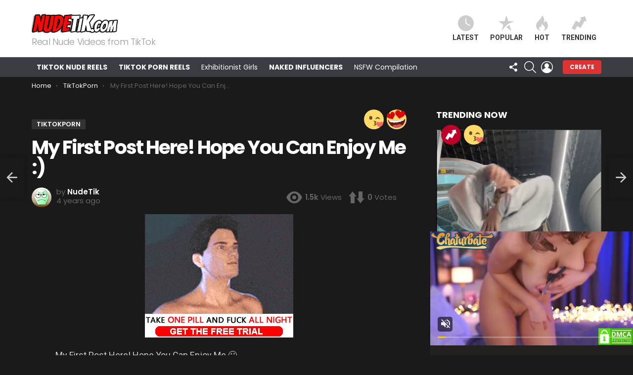

--- FILE ---
content_type: text/html; charset=UTF-8
request_url: https://nudetik.com/my-first-post-here-hope-you-can-enjoy-me/
body_size: 29896
content:
<!DOCTYPE html>
<!--[if IE 8]>
<html class="no-js g1-off-outside lt-ie10 lt-ie9" id="ie8" dir="ltr" lang="en-US"><![endif]-->
<!--[if IE 9]>
<html class="no-js g1-off-outside lt-ie10" id="ie9" dir="ltr" lang="en-US"><![endif]-->
<!--[if !IE]><!-->
<html class="no-js g1-off-outside" dir="ltr" lang="en-US"><!--<![endif]-->
<head>
<meta charset="UTF-8"/>
<link rel="profile" href="http://gmpg.org/xfn/11"/>
<link rel="pingback" href="https://nudetik.com/xmlrpc.php"/>
<title>My First Post Here! Hope You Can Enjoy Me :) | NudeTiK</title>
<!-- All in One SEO 4.9.3 - aioseo.com -->
<meta name="description" content="My First Post Here! Hope You Can Enjoy Me :)| NudeTik TikTokPorn Videos For You" />
<meta name="robots" content="max-image-preview:large" />
<meta name="author" content="NudeTik"/>
<link rel="canonical" href="https://nudetik.com/my-first-post-here-hope-you-can-enjoy-me/" />
<meta name="generator" content="All in One SEO (AIOSEO) 4.9.3" />
<meta name="google-site-verification" content="MINFzWmhPrAbcCa2eHNIVGJlbtR0VQD3ziI2a8XRYOg" />
<script type="application/ld+json" class="aioseo-schema">
{"@context":"https:\/\/schema.org","@graph":[{"@type":"Article","@id":"https:\/\/nudetik.com\/my-first-post-here-hope-you-can-enjoy-me\/#article","name":"My First Post Here! Hope You Can Enjoy Me :) | NudeTiK","headline":"My First Post Here! Hope You Can Enjoy Me :)","author":{"@id":"https:\/\/nudetik.com\/members\/admin\/#author"},"publisher":{"@id":"https:\/\/nudetik.com\/#organization"},"image":{"@type":"ImageObject","url":"https:\/\/nudetik.com\/wp-content\/uploads\/2022\/06\/my-first-post-here-hope-you-can-enjoy-me_001.jpeg","width":1536,"height":2048,"caption":"My First Post Here Hope You Can Enjoy Me 001.jpeg"},"datePublished":"2022-06-29T06:44:09+00:00","dateModified":"2022-06-29T06:44:09+00:00","inLanguage":"en-US","mainEntityOfPage":{"@id":"https:\/\/nudetik.com\/my-first-post-here-hope-you-can-enjoy-me\/#webpage"},"isPartOf":{"@id":"https:\/\/nudetik.com\/my-first-post-here-hope-you-can-enjoy-me\/#webpage"},"articleSection":"TikTokPorn, Cute, Love, Omg"},{"@type":"BreadcrumbList","@id":"https:\/\/nudetik.com\/my-first-post-here-hope-you-can-enjoy-me\/#breadcrumblist","itemListElement":[{"@type":"ListItem","@id":"https:\/\/nudetik.com#listItem","position":1,"name":"Home","item":"https:\/\/nudetik.com","nextItem":{"@type":"ListItem","@id":"https:\/\/nudetik.com\/category\/tiktokporn1\/#listItem","name":"TikTokPorn"}},{"@type":"ListItem","@id":"https:\/\/nudetik.com\/category\/tiktokporn1\/#listItem","position":2,"name":"TikTokPorn","item":"https:\/\/nudetik.com\/category\/tiktokporn1\/","nextItem":{"@type":"ListItem","@id":"https:\/\/nudetik.com\/my-first-post-here-hope-you-can-enjoy-me\/#listItem","name":"My First Post Here! Hope You Can Enjoy Me :)"},"previousItem":{"@type":"ListItem","@id":"https:\/\/nudetik.com#listItem","name":"Home"}},{"@type":"ListItem","@id":"https:\/\/nudetik.com\/my-first-post-here-hope-you-can-enjoy-me\/#listItem","position":3,"name":"My First Post Here! Hope You Can Enjoy Me :)","previousItem":{"@type":"ListItem","@id":"https:\/\/nudetik.com\/category\/tiktokporn1\/#listItem","name":"TikTokPorn"}}]},{"@type":"Organization","@id":"https:\/\/nudetik.com\/#organization","name":"NudeTiK","description":"Real Nude Videos from TikTok","url":"https:\/\/nudetik.com\/"},{"@type":"Person","@id":"https:\/\/nudetik.com\/members\/admin\/#author","url":"https:\/\/nudetik.com\/members\/admin\/","name":"NudeTik","image":{"@type":"ImageObject","@id":"https:\/\/nudetik.com\/my-first-post-here-hope-you-can-enjoy-me\/#authorImage","url":"\/\/www.gravatar.com\/avatar\/020d24c2247d8fcde8d7f50a22ee7a1d?s=96&#038;r=g&#038;d=wavatar","width":96,"height":96,"caption":"NudeTik"}},{"@type":"WebPage","@id":"https:\/\/nudetik.com\/my-first-post-here-hope-you-can-enjoy-me\/#webpage","url":"https:\/\/nudetik.com\/my-first-post-here-hope-you-can-enjoy-me\/","name":"My First Post Here! Hope You Can Enjoy Me :) | NudeTiK","description":"My First Post Here! Hope You Can Enjoy Me :)| NudeTik TikTokPorn Videos For You","inLanguage":"en-US","isPartOf":{"@id":"https:\/\/nudetik.com\/#website"},"breadcrumb":{"@id":"https:\/\/nudetik.com\/my-first-post-here-hope-you-can-enjoy-me\/#breadcrumblist"},"author":{"@id":"https:\/\/nudetik.com\/members\/admin\/#author"},"creator":{"@id":"https:\/\/nudetik.com\/members\/admin\/#author"},"image":{"@type":"ImageObject","url":"https:\/\/nudetik.com\/wp-content\/uploads\/2022\/06\/my-first-post-here-hope-you-can-enjoy-me_001.jpeg","@id":"https:\/\/nudetik.com\/my-first-post-here-hope-you-can-enjoy-me\/#mainImage","width":1536,"height":2048,"caption":"My First Post Here Hope You Can Enjoy Me 001.jpeg"},"primaryImageOfPage":{"@id":"https:\/\/nudetik.com\/my-first-post-here-hope-you-can-enjoy-me\/#mainImage"},"datePublished":"2022-06-29T06:44:09+00:00","dateModified":"2022-06-29T06:44:09+00:00"},{"@type":"WebSite","@id":"https:\/\/nudetik.com\/#website","url":"https:\/\/nudetik.com\/","name":"NudeTiK","description":"Real Nude Videos from TikTok","inLanguage":"en-US","publisher":{"@id":"https:\/\/nudetik.com\/#organization"}}]}
</script>
<!-- All in One SEO -->
<meta name="viewport" content="initial-scale=1.0, minimum-scale=1.0, height=device-height, width=device-width" />
<link rel='dns-prefetch' href='//cdn.fluidplayer.com' />
<link rel='dns-prefetch' href='//fonts.googleapis.com' />
<link rel='preconnect' href='https://fonts.gstatic.com' />
<link rel="alternate" type="application/rss+xml" title="NudeTiK &raquo; Feed" href="https://nudetik.com/feed/" />
<script type="text/javascript" id="wpp-js" src="https://nudetik.com/wp-content/plugins/wordpress-popular-posts/assets/js/wpp.min.js?ver=7.3.6" data-sampling="1" data-sampling-rate="50" data-api-url="https://nudetik.com/wp-json/wordpress-popular-posts" data-post-id="9557" data-token="943a9b9e63" data-lang="0" data-debug="0"></script>
<link rel="preload" href="https://nudetik.com/wp-content/uploads/2020/10/nudetiklogo.png" as="image" />
<link rel='stylesheet' id='aioseo/css/src/vue/standalone/blocks/table-of-contents/global.scss-css' href='//nudetik.com/wp-content/cache/wpfc-minified/jr2ggjg3/9xpwl.css' type='text/css' media='all' />
<style id='bp-login-form-style-inline-css' type='text/css'>
.widget_bp_core_login_widget .bp-login-widget-user-avatar{float:left}.widget_bp_core_login_widget .bp-login-widget-user-links{margin-left:70px}#bp-login-widget-form label{display:block;font-weight:600;margin:15px 0 5px;width:auto}#bp-login-widget-form input[type=password],#bp-login-widget-form input[type=text]{background-color:#fafafa;border:1px solid #d6d6d6;border-radius:0;font:inherit;font-size:100%;padding:.5em;width:100%}#bp-login-widget-form .bp-login-widget-register-link,#bp-login-widget-form .login-submit{display:inline;width:-moz-fit-content;width:fit-content}#bp-login-widget-form .bp-login-widget-register-link{margin-left:1em}#bp-login-widget-form .bp-login-widget-register-link a{filter:invert(1)}#bp-login-widget-form .bp-login-widget-pwd-link{font-size:80%}
</style>
<style id='bp-primary-nav-style-inline-css' type='text/css'>
.buddypress_object_nav .bp-navs{background:#0000;clear:both;overflow:hidden}.buddypress_object_nav .bp-navs ul{margin:0;padding:0}.buddypress_object_nav .bp-navs ul li{list-style:none;margin:0}.buddypress_object_nav .bp-navs ul li a,.buddypress_object_nav .bp-navs ul li span{border:0;display:block;padding:5px 10px;text-decoration:none}.buddypress_object_nav .bp-navs ul li .count{background:#eaeaea;border:1px solid #ccc;border-radius:50%;color:#555;display:inline-block;font-size:12px;margin-left:2px;padding:3px 6px;text-align:center;vertical-align:middle}.buddypress_object_nav .bp-navs ul li a .count:empty{display:none}.buddypress_object_nav .bp-navs ul li.last select{max-width:185px}.buddypress_object_nav .bp-navs ul li.current a,.buddypress_object_nav .bp-navs ul li.selected a{color:#333;opacity:1}.buddypress_object_nav .bp-navs ul li.current a .count,.buddypress_object_nav .bp-navs ul li.selected a .count{background-color:#fff}.buddypress_object_nav .bp-navs ul li.dynamic a .count,.buddypress_object_nav .bp-navs ul li.dynamic.current a .count,.buddypress_object_nav .bp-navs ul li.dynamic.selected a .count{background-color:#5087e5;border:0;color:#fafafa}.buddypress_object_nav .bp-navs ul li.dynamic a:hover .count{background-color:#5087e5;border:0;color:#fff}.buddypress_object_nav .main-navs.dir-navs{margin-bottom:20px}.buddypress_object_nav .bp-navs.group-create-links ul li.current a{text-align:center}.buddypress_object_nav .bp-navs.group-create-links ul li:not(.current),.buddypress_object_nav .bp-navs.group-create-links ul li:not(.current) a{color:#767676}.buddypress_object_nav .bp-navs.group-create-links ul li:not(.current) a:focus,.buddypress_object_nav .bp-navs.group-create-links ul li:not(.current) a:hover{background:none;color:#555}.buddypress_object_nav .bp-navs.group-create-links ul li:not(.current) a[disabled]:focus,.buddypress_object_nav .bp-navs.group-create-links ul li:not(.current) a[disabled]:hover{color:#767676}
</style>
<style id='bp-member-style-inline-css' type='text/css'>
[data-type="bp/member"] input.components-placeholder__input{border:1px solid #757575;border-radius:2px;flex:1 1 auto;padding:6px 8px}.bp-block-member{position:relative}.bp-block-member .member-content{display:flex}.bp-block-member .user-nicename{display:block}.bp-block-member .user-nicename a{border:none;color:currentColor;text-decoration:none}.bp-block-member .bp-profile-button{width:100%}.bp-block-member .bp-profile-button a.button{bottom:10px;display:inline-block;margin:18px 0 0;position:absolute;right:0}.bp-block-member.has-cover .item-header-avatar,.bp-block-member.has-cover .member-content,.bp-block-member.has-cover .member-description{z-index:2}.bp-block-member.has-cover .member-content,.bp-block-member.has-cover .member-description{padding-top:75px}.bp-block-member.has-cover .bp-member-cover-image{background-color:#c5c5c5;background-position:top;background-repeat:no-repeat;background-size:cover;border:0;display:block;height:150px;left:0;margin:0;padding:0;position:absolute;top:0;width:100%;z-index:1}.bp-block-member img.avatar{height:auto;width:auto}.bp-block-member.avatar-none .item-header-avatar{display:none}.bp-block-member.avatar-none.has-cover{min-height:200px}.bp-block-member.avatar-full{min-height:150px}.bp-block-member.avatar-full .item-header-avatar{width:180px}.bp-block-member.avatar-thumb .member-content{align-items:center;min-height:50px}.bp-block-member.avatar-thumb .item-header-avatar{width:70px}.bp-block-member.avatar-full.has-cover{min-height:300px}.bp-block-member.avatar-full.has-cover .item-header-avatar{width:200px}.bp-block-member.avatar-full.has-cover img.avatar{background:#fffc;border:2px solid #fff;margin-left:20px}.bp-block-member.avatar-thumb.has-cover .item-header-avatar{padding-top:75px}.entry .entry-content .bp-block-member .user-nicename a{border:none;color:currentColor;text-decoration:none}
</style>
<style id='bp-members-style-inline-css' type='text/css'>
[data-type="bp/members"] .components-placeholder.is-appender{min-height:0}[data-type="bp/members"] .components-placeholder.is-appender .components-placeholder__label:empty{display:none}[data-type="bp/members"] .components-placeholder input.components-placeholder__input{border:1px solid #757575;border-radius:2px;flex:1 1 auto;padding:6px 8px}[data-type="bp/members"].avatar-none .member-description{width:calc(100% - 44px)}[data-type="bp/members"].avatar-full .member-description{width:calc(100% - 224px)}[data-type="bp/members"].avatar-thumb .member-description{width:calc(100% - 114px)}[data-type="bp/members"] .member-content{position:relative}[data-type="bp/members"] .member-content .is-right{position:absolute;right:2px;top:2px}[data-type="bp/members"] .columns-2 .member-content .member-description,[data-type="bp/members"] .columns-3 .member-content .member-description,[data-type="bp/members"] .columns-4 .member-content .member-description{padding-left:44px;width:calc(100% - 44px)}[data-type="bp/members"] .columns-3 .is-right{right:-10px}[data-type="bp/members"] .columns-4 .is-right{right:-50px}.bp-block-members.is-grid{display:flex;flex-wrap:wrap;padding:0}.bp-block-members.is-grid .member-content{margin:0 1.25em 1.25em 0;width:100%}@media(min-width:600px){.bp-block-members.columns-2 .member-content{width:calc(50% - .625em)}.bp-block-members.columns-2 .member-content:nth-child(2n){margin-right:0}.bp-block-members.columns-3 .member-content{width:calc(33.33333% - .83333em)}.bp-block-members.columns-3 .member-content:nth-child(3n){margin-right:0}.bp-block-members.columns-4 .member-content{width:calc(25% - .9375em)}.bp-block-members.columns-4 .member-content:nth-child(4n){margin-right:0}}.bp-block-members .member-content{display:flex;flex-direction:column;padding-bottom:1em;text-align:center}.bp-block-members .member-content .item-header-avatar,.bp-block-members .member-content .member-description{width:100%}.bp-block-members .member-content .item-header-avatar{margin:0 auto}.bp-block-members .member-content .item-header-avatar img.avatar{display:inline-block}@media(min-width:600px){.bp-block-members .member-content{flex-direction:row;text-align:left}.bp-block-members .member-content .item-header-avatar,.bp-block-members .member-content .member-description{width:auto}.bp-block-members .member-content .item-header-avatar{margin:0}}.bp-block-members .member-content .user-nicename{display:block}.bp-block-members .member-content .user-nicename a{border:none;color:currentColor;text-decoration:none}.bp-block-members .member-content time{color:#767676;display:block;font-size:80%}.bp-block-members.avatar-none .item-header-avatar{display:none}.bp-block-members.avatar-full{min-height:190px}.bp-block-members.avatar-full .item-header-avatar{width:180px}.bp-block-members.avatar-thumb .member-content{min-height:80px}.bp-block-members.avatar-thumb .item-header-avatar{width:70px}.bp-block-members.columns-2 .member-content,.bp-block-members.columns-3 .member-content,.bp-block-members.columns-4 .member-content{display:block;text-align:center}.bp-block-members.columns-2 .member-content .item-header-avatar,.bp-block-members.columns-3 .member-content .item-header-avatar,.bp-block-members.columns-4 .member-content .item-header-avatar{margin:0 auto}.bp-block-members img.avatar{height:auto;max-width:-moz-fit-content;max-width:fit-content;width:auto}.bp-block-members .member-content.has-activity{align-items:center}.bp-block-members .member-content.has-activity .item-header-avatar{padding-right:1em}.bp-block-members .member-content.has-activity .wp-block-quote{margin-bottom:0;text-align:left}.bp-block-members .member-content.has-activity .wp-block-quote cite a,.entry .entry-content .bp-block-members .user-nicename a{border:none;color:currentColor;text-decoration:none}
</style>
<style id='bp-dynamic-members-style-inline-css' type='text/css'>
.bp-dynamic-block-container .item-options{font-size:.5em;margin:0 0 1em;padding:1em 0}.bp-dynamic-block-container .item-options a.selected{font-weight:600}.bp-dynamic-block-container ul.item-list{list-style:none;margin:1em 0;padding-left:0}.bp-dynamic-block-container ul.item-list li{margin-bottom:1em}.bp-dynamic-block-container ul.item-list li:after,.bp-dynamic-block-container ul.item-list li:before{content:" ";display:table}.bp-dynamic-block-container ul.item-list li:after{clear:both}.bp-dynamic-block-container ul.item-list li .item-avatar{float:left;width:60px}.bp-dynamic-block-container ul.item-list li .item{margin-left:70px}
</style>
<style id='bp-online-members-style-inline-css' type='text/css'>
.widget_bp_core_whos_online_widget .avatar-block,[data-type="bp/online-members"] .avatar-block{display:flex;flex-flow:row wrap}.widget_bp_core_whos_online_widget .avatar-block img,[data-type="bp/online-members"] .avatar-block img{margin:.5em}
</style>
<style id='bp-active-members-style-inline-css' type='text/css'>
.widget_bp_core_recently_active_widget .avatar-block,[data-type="bp/active-members"] .avatar-block{display:flex;flex-flow:row wrap}.widget_bp_core_recently_active_widget .avatar-block img,[data-type="bp/active-members"] .avatar-block img{margin:.5em}
</style>
<style id='bp-latest-activities-style-inline-css' type='text/css'>
.bp-latest-activities .components-flex.components-select-control select[multiple]{height:auto;padding:0 8px}.bp-latest-activities .components-flex.components-select-control select[multiple]+.components-input-control__suffix svg{display:none}.bp-latest-activities-block a,.entry .entry-content .bp-latest-activities-block a{border:none;text-decoration:none}.bp-latest-activities-block .activity-list.item-list blockquote{border:none;padding:0}.bp-latest-activities-block .activity-list.item-list blockquote .activity-item:not(.mini){box-shadow:1px 0 4px #00000026;padding:0 1em;position:relative}.bp-latest-activities-block .activity-list.item-list blockquote .activity-item:not(.mini):after,.bp-latest-activities-block .activity-list.item-list blockquote .activity-item:not(.mini):before{border-color:#0000;border-style:solid;content:"";display:block;height:0;left:15px;position:absolute;width:0}.bp-latest-activities-block .activity-list.item-list blockquote .activity-item:not(.mini):before{border-top-color:#00000026;border-width:9px;bottom:-18px;left:14px}.bp-latest-activities-block .activity-list.item-list blockquote .activity-item:not(.mini):after{border-top-color:#fff;border-width:8px;bottom:-16px}.bp-latest-activities-block .activity-list.item-list blockquote .activity-item.mini .avatar{display:inline-block;height:20px;margin-right:2px;vertical-align:middle;width:20px}.bp-latest-activities-block .activity-list.item-list footer{align-items:center;display:flex}.bp-latest-activities-block .activity-list.item-list footer img.avatar{border:none;display:inline-block;margin-right:.5em}.bp-latest-activities-block .activity-list.item-list footer .activity-time-since{font-size:90%}.bp-latest-activities-block .widget-error{border-left:4px solid #0b80a4;box-shadow:1px 0 4px #00000026}.bp-latest-activities-block .widget-error p{padding:0 1em}
</style>
<style id='bp-friends-style-inline-css' type='text/css'>
.bp-dynamic-block-container .item-options{font-size:.5em;margin:0 0 1em;padding:1em 0}.bp-dynamic-block-container .item-options a.selected{font-weight:600}.bp-dynamic-block-container ul.item-list{list-style:none;margin:1em 0;padding-left:0}.bp-dynamic-block-container ul.item-list li{margin-bottom:1em}.bp-dynamic-block-container ul.item-list li:after,.bp-dynamic-block-container ul.item-list li:before{content:" ";display:table}.bp-dynamic-block-container ul.item-list li:after{clear:both}.bp-dynamic-block-container ul.item-list li .item-avatar{float:left;width:60px}.bp-dynamic-block-container ul.item-list li .item{margin-left:70px}
</style>
<style id='bp-group-style-inline-css' type='text/css'>
[data-type="bp/group"] input.components-placeholder__input{border:1px solid #757575;border-radius:2px;flex:1 1 auto;padding:6px 8px}.bp-block-group{position:relative}.bp-block-group .group-content{display:flex}.bp-block-group .group-description{width:100%}.bp-block-group .group-description-content{margin-bottom:18px;width:100%}.bp-block-group .bp-profile-button{overflow:hidden;width:100%}.bp-block-group .bp-profile-button a.button{margin:18px 0 0}.bp-block-group.has-cover .group-content,.bp-block-group.has-cover .group-description,.bp-block-group.has-cover .item-header-avatar{z-index:2}.bp-block-group.has-cover .group-content,.bp-block-group.has-cover .group-description{padding-top:75px}.bp-block-group.has-cover .bp-group-cover-image{background-color:#c5c5c5;background-position:top;background-repeat:no-repeat;background-size:cover;border:0;display:block;height:150px;left:0;margin:0;padding:0;position:absolute;top:0;width:100%;z-index:1}.bp-block-group img.avatar{height:auto;width:auto}.bp-block-group.avatar-none .item-header-avatar{display:none}.bp-block-group.avatar-full{min-height:150px}.bp-block-group.avatar-full .item-header-avatar{width:180px}.bp-block-group.avatar-full .group-description{padding-left:35px}.bp-block-group.avatar-thumb .item-header-avatar{width:70px}.bp-block-group.avatar-thumb .item-header-avatar img.avatar{margin-top:15px}.bp-block-group.avatar-none.has-cover{min-height:200px}.bp-block-group.avatar-none.has-cover .item-header-avatar{padding-top:75px}.bp-block-group.avatar-full.has-cover{min-height:300px}.bp-block-group.avatar-full.has-cover .item-header-avatar{width:200px}.bp-block-group.avatar-full.has-cover img.avatar{background:#fffc;border:2px solid #fff;margin-left:20px}.bp-block-group.avatar-thumb:not(.has-description) .group-content{align-items:center;min-height:50px}.bp-block-group.avatar-thumb.has-cover .item-header-avatar{padding-top:75px}.bp-block-group.has-description .bp-profile-button a.button{display:block;float:right}
</style>
<style id='bp-groups-style-inline-css' type='text/css'>
[data-type="bp/groups"] .components-placeholder.is-appender{min-height:0}[data-type="bp/groups"] .components-placeholder.is-appender .components-placeholder__label:empty{display:none}[data-type="bp/groups"] .components-placeholder input.components-placeholder__input{border:1px solid #757575;border-radius:2px;flex:1 1 auto;padding:6px 8px}[data-type="bp/groups"].avatar-none .group-description{width:calc(100% - 44px)}[data-type="bp/groups"].avatar-full .group-description{width:calc(100% - 224px)}[data-type="bp/groups"].avatar-thumb .group-description{width:calc(100% - 114px)}[data-type="bp/groups"] .group-content{position:relative}[data-type="bp/groups"] .group-content .is-right{position:absolute;right:2px;top:2px}[data-type="bp/groups"] .columns-2 .group-content .group-description,[data-type="bp/groups"] .columns-3 .group-content .group-description,[data-type="bp/groups"] .columns-4 .group-content .group-description{padding-left:44px;width:calc(100% - 44px)}[data-type="bp/groups"] .columns-3 .is-right{right:-10px}[data-type="bp/groups"] .columns-4 .is-right{right:-50px}.bp-block-groups.is-grid{display:flex;flex-wrap:wrap;padding:0}.bp-block-groups.is-grid .group-content{margin:0 1.25em 1.25em 0;width:100%}@media(min-width:600px){.bp-block-groups.columns-2 .group-content{width:calc(50% - .625em)}.bp-block-groups.columns-2 .group-content:nth-child(2n){margin-right:0}.bp-block-groups.columns-3 .group-content{width:calc(33.33333% - .83333em)}.bp-block-groups.columns-3 .group-content:nth-child(3n){margin-right:0}.bp-block-groups.columns-4 .group-content{width:calc(25% - .9375em)}.bp-block-groups.columns-4 .group-content:nth-child(4n){margin-right:0}}.bp-block-groups .group-content{display:flex;flex-direction:column;padding-bottom:1em;text-align:center}.bp-block-groups .group-content .group-description,.bp-block-groups .group-content .item-header-avatar{width:100%}.bp-block-groups .group-content .item-header-avatar{margin:0 auto}.bp-block-groups .group-content .item-header-avatar img.avatar{display:inline-block}@media(min-width:600px){.bp-block-groups .group-content{flex-direction:row;text-align:left}.bp-block-groups .group-content .group-description,.bp-block-groups .group-content .item-header-avatar{width:auto}.bp-block-groups .group-content .item-header-avatar{margin:0}}.bp-block-groups .group-content time{color:#767676;display:block;font-size:80%}.bp-block-groups.avatar-none .item-header-avatar{display:none}.bp-block-groups.avatar-full{min-height:190px}.bp-block-groups.avatar-full .item-header-avatar{width:180px}.bp-block-groups.avatar-thumb .group-content{min-height:80px}.bp-block-groups.avatar-thumb .item-header-avatar{width:70px}.bp-block-groups.columns-2 .group-content,.bp-block-groups.columns-3 .group-content,.bp-block-groups.columns-4 .group-content{display:block;text-align:center}.bp-block-groups.columns-2 .group-content .item-header-avatar,.bp-block-groups.columns-3 .group-content .item-header-avatar,.bp-block-groups.columns-4 .group-content .item-header-avatar{margin:0 auto}.bp-block-groups img.avatar{height:auto;max-width:-moz-fit-content;max-width:fit-content;width:auto}.bp-block-groups .member-content.has-description{align-items:center}.bp-block-groups .member-content.has-description .item-header-avatar{padding-right:1em}.bp-block-groups .member-content.has-description .group-description-content{margin-bottom:0;text-align:left}
</style>
<style id='bp-dynamic-groups-style-inline-css' type='text/css'>
.bp-dynamic-block-container .item-options{font-size:.5em;margin:0 0 1em;padding:1em 0}.bp-dynamic-block-container .item-options a.selected{font-weight:600}.bp-dynamic-block-container ul.item-list{list-style:none;margin:1em 0;padding-left:0}.bp-dynamic-block-container ul.item-list li{margin-bottom:1em}.bp-dynamic-block-container ul.item-list li:after,.bp-dynamic-block-container ul.item-list li:before{content:" ";display:table}.bp-dynamic-block-container ul.item-list li:after{clear:both}.bp-dynamic-block-container ul.item-list li .item-avatar{float:left;width:60px}.bp-dynamic-block-container ul.item-list li .item{margin-left:70px}
</style>
<style id='bp-sitewide-notices-style-inline-css' type='text/css'>
.bp-sitewide-notice-block .bp-screen-reader-text,[data-type="bp/sitewide-notices"] .bp-screen-reader-text{border:0;clip:rect(0 0 0 0);height:1px;margin:-1px;overflow:hidden;padding:0;position:absolute;width:1px;word-wrap:normal!important}.bp-sitewide-notice-block [data-bp-tooltip]:after,[data-type="bp/sitewide-notices"] [data-bp-tooltip]:after{background-color:#fff;border:1px solid #737373;border-radius:1px;box-shadow:4px 4px 8px #0003;color:#333;content:attr(data-bp-tooltip);display:none;font-family:Helvetica Neue,Helvetica,Arial,san-serif;font-size:12px;font-weight:400;letter-spacing:normal;line-height:1.25;max-width:200px;opacity:0;padding:5px 8px;pointer-events:none;position:absolute;text-shadow:none;text-transform:none;transform:translateZ(0);transition:all 1.5s ease;visibility:hidden;white-space:nowrap;word-wrap:break-word;z-index:100000}.bp-sitewide-notice-block .bp-tooltip:after,[data-type="bp/sitewide-notices"] .bp-tooltip:after{left:50%;margin-top:7px;top:110%;transform:translate(-50%)}.bp-sitewide-notice-block{border-left:4px solid #ff853c;padding-left:1em;position:relative}.bp-sitewide-notice-block h2:before{background:none;border:none}.bp-sitewide-notice-block .dismiss-notice{background-color:#0000;border:1px solid #ff853c;color:#ff853c;display:block;padding:.2em .5em;position:absolute;right:.5em;top:.5em;width:-moz-fit-content;width:fit-content}.bp-sitewide-notice-block .dismiss-notice:hover{background-color:#ff853c;color:#fff}
</style>
<style id='classic-theme-styles-inline-css' type='text/css'>
/*! This file is auto-generated */
.wp-block-button__link{color:#fff;background-color:#32373c;border-radius:9999px;box-shadow:none;text-decoration:none;padding:calc(.667em + 2px) calc(1.333em + 2px);font-size:1.125em}.wp-block-file__button{background:#32373c;color:#fff;text-decoration:none}
</style>
<style id='global-styles-inline-css' type='text/css'>
body{--wp--preset--color--black: #000000;--wp--preset--color--cyan-bluish-gray: #abb8c3;--wp--preset--color--white: #ffffff;--wp--preset--color--pale-pink: #f78da7;--wp--preset--color--vivid-red: #cf2e2e;--wp--preset--color--luminous-vivid-orange: #ff6900;--wp--preset--color--luminous-vivid-amber: #fcb900;--wp--preset--color--light-green-cyan: #7bdcb5;--wp--preset--color--vivid-green-cyan: #00d084;--wp--preset--color--pale-cyan-blue: #8ed1fc;--wp--preset--color--vivid-cyan-blue: #0693e3;--wp--preset--color--vivid-purple: #9b51e0;--wp--preset--gradient--vivid-cyan-blue-to-vivid-purple: linear-gradient(135deg,rgba(6,147,227,1) 0%,rgb(155,81,224) 100%);--wp--preset--gradient--light-green-cyan-to-vivid-green-cyan: linear-gradient(135deg,rgb(122,220,180) 0%,rgb(0,208,130) 100%);--wp--preset--gradient--luminous-vivid-amber-to-luminous-vivid-orange: linear-gradient(135deg,rgba(252,185,0,1) 0%,rgba(255,105,0,1) 100%);--wp--preset--gradient--luminous-vivid-orange-to-vivid-red: linear-gradient(135deg,rgba(255,105,0,1) 0%,rgb(207,46,46) 100%);--wp--preset--gradient--very-light-gray-to-cyan-bluish-gray: linear-gradient(135deg,rgb(238,238,238) 0%,rgb(169,184,195) 100%);--wp--preset--gradient--cool-to-warm-spectrum: linear-gradient(135deg,rgb(74,234,220) 0%,rgb(151,120,209) 20%,rgb(207,42,186) 40%,rgb(238,44,130) 60%,rgb(251,105,98) 80%,rgb(254,248,76) 100%);--wp--preset--gradient--blush-light-purple: linear-gradient(135deg,rgb(255,206,236) 0%,rgb(152,150,240) 100%);--wp--preset--gradient--blush-bordeaux: linear-gradient(135deg,rgb(254,205,165) 0%,rgb(254,45,45) 50%,rgb(107,0,62) 100%);--wp--preset--gradient--luminous-dusk: linear-gradient(135deg,rgb(255,203,112) 0%,rgb(199,81,192) 50%,rgb(65,88,208) 100%);--wp--preset--gradient--pale-ocean: linear-gradient(135deg,rgb(255,245,203) 0%,rgb(182,227,212) 50%,rgb(51,167,181) 100%);--wp--preset--gradient--electric-grass: linear-gradient(135deg,rgb(202,248,128) 0%,rgb(113,206,126) 100%);--wp--preset--gradient--midnight: linear-gradient(135deg,rgb(2,3,129) 0%,rgb(40,116,252) 100%);--wp--preset--font-size--small: 13px;--wp--preset--font-size--medium: 20px;--wp--preset--font-size--large: 36px;--wp--preset--font-size--x-large: 42px;--wp--preset--spacing--20: 0.44rem;--wp--preset--spacing--30: 0.67rem;--wp--preset--spacing--40: 1rem;--wp--preset--spacing--50: 1.5rem;--wp--preset--spacing--60: 2.25rem;--wp--preset--spacing--70: 3.38rem;--wp--preset--spacing--80: 5.06rem;--wp--preset--shadow--natural: 6px 6px 9px rgba(0, 0, 0, 0.2);--wp--preset--shadow--deep: 12px 12px 50px rgba(0, 0, 0, 0.4);--wp--preset--shadow--sharp: 6px 6px 0px rgba(0, 0, 0, 0.2);--wp--preset--shadow--outlined: 6px 6px 0px -3px rgba(255, 255, 255, 1), 6px 6px rgba(0, 0, 0, 1);--wp--preset--shadow--crisp: 6px 6px 0px rgba(0, 0, 0, 1);}:where(.is-layout-flex){gap: 0.5em;}:where(.is-layout-grid){gap: 0.5em;}body .is-layout-flow > .alignleft{float: left;margin-inline-start: 0;margin-inline-end: 2em;}body .is-layout-flow > .alignright{float: right;margin-inline-start: 2em;margin-inline-end: 0;}body .is-layout-flow > .aligncenter{margin-left: auto !important;margin-right: auto !important;}body .is-layout-constrained > .alignleft{float: left;margin-inline-start: 0;margin-inline-end: 2em;}body .is-layout-constrained > .alignright{float: right;margin-inline-start: 2em;margin-inline-end: 0;}body .is-layout-constrained > .aligncenter{margin-left: auto !important;margin-right: auto !important;}body .is-layout-constrained > :where(:not(.alignleft):not(.alignright):not(.alignfull)){max-width: var(--wp--style--global--content-size);margin-left: auto !important;margin-right: auto !important;}body .is-layout-constrained > .alignwide{max-width: var(--wp--style--global--wide-size);}body .is-layout-flex{display: flex;}body .is-layout-flex{flex-wrap: wrap;align-items: center;}body .is-layout-flex > *{margin: 0;}body .is-layout-grid{display: grid;}body .is-layout-grid > *{margin: 0;}:where(.wp-block-columns.is-layout-flex){gap: 2em;}:where(.wp-block-columns.is-layout-grid){gap: 2em;}:where(.wp-block-post-template.is-layout-flex){gap: 1.25em;}:where(.wp-block-post-template.is-layout-grid){gap: 1.25em;}.has-black-color{color: var(--wp--preset--color--black) !important;}.has-cyan-bluish-gray-color{color: var(--wp--preset--color--cyan-bluish-gray) !important;}.has-white-color{color: var(--wp--preset--color--white) !important;}.has-pale-pink-color{color: var(--wp--preset--color--pale-pink) !important;}.has-vivid-red-color{color: var(--wp--preset--color--vivid-red) !important;}.has-luminous-vivid-orange-color{color: var(--wp--preset--color--luminous-vivid-orange) !important;}.has-luminous-vivid-amber-color{color: var(--wp--preset--color--luminous-vivid-amber) !important;}.has-light-green-cyan-color{color: var(--wp--preset--color--light-green-cyan) !important;}.has-vivid-green-cyan-color{color: var(--wp--preset--color--vivid-green-cyan) !important;}.has-pale-cyan-blue-color{color: var(--wp--preset--color--pale-cyan-blue) !important;}.has-vivid-cyan-blue-color{color: var(--wp--preset--color--vivid-cyan-blue) !important;}.has-vivid-purple-color{color: var(--wp--preset--color--vivid-purple) !important;}.has-black-background-color{background-color: var(--wp--preset--color--black) !important;}.has-cyan-bluish-gray-background-color{background-color: var(--wp--preset--color--cyan-bluish-gray) !important;}.has-white-background-color{background-color: var(--wp--preset--color--white) !important;}.has-pale-pink-background-color{background-color: var(--wp--preset--color--pale-pink) !important;}.has-vivid-red-background-color{background-color: var(--wp--preset--color--vivid-red) !important;}.has-luminous-vivid-orange-background-color{background-color: var(--wp--preset--color--luminous-vivid-orange) !important;}.has-luminous-vivid-amber-background-color{background-color: var(--wp--preset--color--luminous-vivid-amber) !important;}.has-light-green-cyan-background-color{background-color: var(--wp--preset--color--light-green-cyan) !important;}.has-vivid-green-cyan-background-color{background-color: var(--wp--preset--color--vivid-green-cyan) !important;}.has-pale-cyan-blue-background-color{background-color: var(--wp--preset--color--pale-cyan-blue) !important;}.has-vivid-cyan-blue-background-color{background-color: var(--wp--preset--color--vivid-cyan-blue) !important;}.has-vivid-purple-background-color{background-color: var(--wp--preset--color--vivid-purple) !important;}.has-black-border-color{border-color: var(--wp--preset--color--black) !important;}.has-cyan-bluish-gray-border-color{border-color: var(--wp--preset--color--cyan-bluish-gray) !important;}.has-white-border-color{border-color: var(--wp--preset--color--white) !important;}.has-pale-pink-border-color{border-color: var(--wp--preset--color--pale-pink) !important;}.has-vivid-red-border-color{border-color: var(--wp--preset--color--vivid-red) !important;}.has-luminous-vivid-orange-border-color{border-color: var(--wp--preset--color--luminous-vivid-orange) !important;}.has-luminous-vivid-amber-border-color{border-color: var(--wp--preset--color--luminous-vivid-amber) !important;}.has-light-green-cyan-border-color{border-color: var(--wp--preset--color--light-green-cyan) !important;}.has-vivid-green-cyan-border-color{border-color: var(--wp--preset--color--vivid-green-cyan) !important;}.has-pale-cyan-blue-border-color{border-color: var(--wp--preset--color--pale-cyan-blue) !important;}.has-vivid-cyan-blue-border-color{border-color: var(--wp--preset--color--vivid-cyan-blue) !important;}.has-vivid-purple-border-color{border-color: var(--wp--preset--color--vivid-purple) !important;}.has-vivid-cyan-blue-to-vivid-purple-gradient-background{background: var(--wp--preset--gradient--vivid-cyan-blue-to-vivid-purple) !important;}.has-light-green-cyan-to-vivid-green-cyan-gradient-background{background: var(--wp--preset--gradient--light-green-cyan-to-vivid-green-cyan) !important;}.has-luminous-vivid-amber-to-luminous-vivid-orange-gradient-background{background: var(--wp--preset--gradient--luminous-vivid-amber-to-luminous-vivid-orange) !important;}.has-luminous-vivid-orange-to-vivid-red-gradient-background{background: var(--wp--preset--gradient--luminous-vivid-orange-to-vivid-red) !important;}.has-very-light-gray-to-cyan-bluish-gray-gradient-background{background: var(--wp--preset--gradient--very-light-gray-to-cyan-bluish-gray) !important;}.has-cool-to-warm-spectrum-gradient-background{background: var(--wp--preset--gradient--cool-to-warm-spectrum) !important;}.has-blush-light-purple-gradient-background{background: var(--wp--preset--gradient--blush-light-purple) !important;}.has-blush-bordeaux-gradient-background{background: var(--wp--preset--gradient--blush-bordeaux) !important;}.has-luminous-dusk-gradient-background{background: var(--wp--preset--gradient--luminous-dusk) !important;}.has-pale-ocean-gradient-background{background: var(--wp--preset--gradient--pale-ocean) !important;}.has-electric-grass-gradient-background{background: var(--wp--preset--gradient--electric-grass) !important;}.has-midnight-gradient-background{background: var(--wp--preset--gradient--midnight) !important;}.has-small-font-size{font-size: var(--wp--preset--font-size--small) !important;}.has-medium-font-size{font-size: var(--wp--preset--font-size--medium) !important;}.has-large-font-size{font-size: var(--wp--preset--font-size--large) !important;}.has-x-large-font-size{font-size: var(--wp--preset--font-size--x-large) !important;}
.wp-block-navigation a:where(:not(.wp-element-button)){color: inherit;}
:where(.wp-block-post-template.is-layout-flex){gap: 1.25em;}:where(.wp-block-post-template.is-layout-grid){gap: 1.25em;}
:where(.wp-block-columns.is-layout-flex){gap: 2em;}:where(.wp-block-columns.is-layout-grid){gap: 2em;}
.wp-block-pullquote{font-size: 1.5em;line-height: 1.6;}
</style>
<link rel='stylesheet' id='adace-style-css' href='//nudetik.com/wp-content/cache/wpfc-minified/6juzs8pt/9xpwl.css' type='text/css' media='all' />
<link rel='stylesheet' id='shoppable-images-css-css' href='//nudetik.com/wp-content/cache/wpfc-minified/f4ijl4pq/9xpwl.css' type='text/css' media='all' />
<style id='age-gate-custom-inline-css' type='text/css'>
:root{--ag-background-color: rgba(0,0,0,1);--ag-background-image-position: center center;--ag-background-image-opacity: 1;--ag-form-background: rgba(255,255,255,1);--ag-text-color: #000000;--ag-blur: 5px;}
</style>
<link rel='stylesheet' id='age-gate-css' href='//nudetik.com/wp-content/cache/wpfc-minified/q7a994rt/9xpwl.css' type='text/css' media='all' />
<style id='age-gate-options-inline-css' type='text/css'>
:root{--ag-background-color: rgba(0,0,0,1);--ag-background-image-position: center center;--ag-background-image-opacity: 1;--ag-form-background: rgba(255,255,255,1);--ag-text-color: #000000;--ag-blur: 5px;}
</style>
<link rel='stylesheet' id='contact-form-7-css' href='//nudetik.com/wp-content/cache/wpfc-minified/o75l13s/9xpwl.css' type='text/css' media='all' />
<style id='contact-form-7-inline-css' type='text/css'>
.wpcf7 .wpcf7-recaptcha iframe {margin-bottom: 0;}.wpcf7 .wpcf7-recaptcha[data-align="center"] > div {margin: 0 auto;}.wpcf7 .wpcf7-recaptcha[data-align="right"] > div {margin: 0 0 0 auto;}
</style>
<link rel='stylesheet' id='mace-gallery-css' href='//nudetik.com/wp-content/cache/wpfc-minified/m95m9zx3/9xpwl.css' type='text/css' media='all' />
<link rel='stylesheet' id='menu-image-css' href='//nudetik.com/wp-content/cache/wpfc-minified/lxykhz5s/9xpwl.css' type='text/css' media='all' />
<link rel='stylesheet' id='dashicons-css' href='//nudetik.com/wp-content/cache/wpfc-minified/13n99or7/9xpwl.css' type='text/css' media='all' />
<link rel='stylesheet' id='jquery-magnific-popup-css' href='//nudetik.com/wp-content/cache/wpfc-minified/30wv8soo/9xpwl.css' type='text/css' media='all' />
<link rel='stylesheet' id='snax-css' href='//nudetik.com/wp-content/cache/wpfc-minified/dhxa52qo/9xpwl.css' type='text/css' media='all' />
<link rel='stylesheet' id='wyr-main-css' href='//nudetik.com/wp-content/cache/wpfc-minified/9k52tlgd/9xpwl.css' type='text/css' media='all' />
<link rel='stylesheet' id='wordpress-popular-posts-css-css' href='//nudetik.com/wp-content/cache/wpfc-minified/fdjl8pzu/9xpwl.css' type='text/css' media='all' />
<link rel='stylesheet' id='g1-main-css' href='//nudetik.com/wp-content/cache/wpfc-minified/12cn3zbg/9xpwl.css' type='text/css' media='all' />
<link rel='stylesheet' id='bimber-single-css' href='//nudetik.com/wp-content/cache/wpfc-minified/qjmw1g7h/9xpwl.css' type='text/css' media='all' />
<link rel='stylesheet' id='bimber-comments-css' href='//nudetik.com/wp-content/cache/wpfc-minified/qt71jwu5/9xpwl.css' type='text/css' media='all' />
<link rel='stylesheet' id='bimber-google-fonts-css' href='//fonts.googleapis.com/css?family=Roboto%3A400%2C300%2C500%2C600%2C700%2C900%7CPoppins%3A400%2C300%2C500%2C600%2C700&#038;subset=latin%2Clatin-ext&#038;display=swap&#038;ver=9.2.5' type='text/css' media='all' />
<link rel='stylesheet' id='bimber-dynamic-style-css' href='//nudetik.com/wp-content/cache/wpfc-minified/2p8hlg16/9xpwl.css' type='text/css' media='all' />
<link rel='stylesheet' id='bimber-snax-extra-css' href='//nudetik.com/wp-content/cache/wpfc-minified/q646jgjs/9xpwl.css' type='text/css' media='all' />
<link rel='stylesheet' id='bimber-buddypress-css' href='//nudetik.com/wp-content/cache/wpfc-minified/lphp856c/9xpwl.css' type='text/css' media='all' />
<link rel='stylesheet' id='bimber-mashshare-css' href='//nudetik.com/wp-content/cache/wpfc-minified/2paeu957/9xpwl.css' type='text/css' media='all' />
<script src='//nudetik.com/wp-content/cache/wpfc-minified/1vx2val/9xpx1.js' type="text/javascript"></script>
<!-- <script type="text/javascript" src="https://nudetik.com/wp-includes/js/jquery/jquery.min.js?ver=3.7.1" id="jquery-core-js"></script> -->
<!-- <script type="text/javascript" src="https://nudetik.com/wp-includes/js/jquery/jquery-migrate.min.js?ver=3.4.1" id="jquery-migrate-js"></script> -->
<!-- <script type="text/javascript" src="https://nudetik.com/wp-content/plugins/ad-ace/assets/js/slot-slideup.js?ver=1.3.28" id="adace-slot-slideup-js"></script> -->
<!-- <script type="text/javascript" src="https://nudetik.com/wp-content/plugins/ad-ace/includes/shoppable-images/assets/js/shoppable-images-front.js?ver=1.3.28" id="shoppable-images-js-js"></script> -->
<!-- <script type="text/javascript" src="https://nudetik.com/wp-content/plugins/ad-ace/assets/js/coupons.js?ver=1.3.28" id="adace-coupons-js"></script> -->
<script type="text/javascript" src="https://cdn.fluidplayer.com/v3/current/fluidplayer.min.js?ver=36a0eaa01608bc1c233f484f51339c99" id="fluid-player-js-js"></script>
<script src='//nudetik.com/wp-content/cache/wpfc-minified/e4vwxrnk/9xpwl.js' type="text/javascript"></script>
<!-- <script type="text/javascript" src="https://nudetik.com/wp-content/themes/bimber2/js/modernizr/modernizr-custom.min.js?ver=3.3.0" id="modernizr-js"></script> -->
<link rel="https://api.w.org/" href="https://nudetik.com/wp-json/" /><link rel="alternate" type="application/json" href="https://nudetik.com/wp-json/wp/v2/posts/9557" /><link rel="EditURI" type="application/rsd+xml" title="RSD" href="https://nudetik.com/xmlrpc.php?rsd" />
<link rel='shortlink' href='https://nudetik.com/?p=9557' />
<link rel="alternate" type="application/json+oembed" href="https://nudetik.com/wp-json/oembed/1.0/embed?url=https%3A%2F%2Fnudetik.com%2Fmy-first-post-here-hope-you-can-enjoy-me%2F" />
<link rel="alternate" type="text/xml+oembed" href="https://nudetik.com/wp-json/oembed/1.0/embed?url=https%3A%2F%2Fnudetik.com%2Fmy-first-post-here-hope-you-can-enjoy-me%2F&#038;format=xml" />
<script type="text/javascript">var ajaxurl = 'https://nudetik.com/wp-admin/admin-ajax.php';</script>
<link rel="preload" href="https://nudetik.com/wp-content/plugins/g1-socials/css/iconfont/fonts/g1-socials.woff" as="font" type="font/woff" crossorigin="anonymous"><link rel="preload" href="https://nudetik.com/wp-content/plugins/snax/css/snaxicon/fonts/snaxicon.woff" as="font" type="font/woff" crossorigin="anonymous">            <style id="wpp-loading-animation-styles">@-webkit-keyframes bgslide{from{background-position-x:0}to{background-position-x:-200%}}@keyframes bgslide{from{background-position-x:0}to{background-position-x:-200%}}.wpp-widget-block-placeholder,.wpp-shortcode-placeholder{margin:0 auto;width:60px;height:3px;background:#dd3737;background:linear-gradient(90deg,#dd3737 0%,#571313 10%,#dd3737 100%);background-size:200% auto;border-radius:3px;-webkit-animation:bgslide 1s infinite linear;animation:bgslide 1s infinite linear}</style>
<style>
@font-face {
font-family: "bimber";
src:url("https://nudetik.com/wp-content/themes/bimber2/css/9.2.5/bimber/fonts/bimber.eot");
src:url("https://nudetik.com/wp-content/themes/bimber2/css/9.2.5/bimber/fonts/bimber.eot?#iefix") format("embedded-opentype"),
url("https://nudetik.com/wp-content/themes/bimber2/css/9.2.5/bimber/fonts/bimber.woff") format("woff"),
url("https://nudetik.com/wp-content/themes/bimber2/css/9.2.5/bimber/fonts/bimber.ttf") format("truetype"),
url("https://nudetik.com/wp-content/themes/bimber2/css/9.2.5/bimber/fonts/bimber.svg#bimber") format("svg");
font-weight: normal;
font-style: normal;
font-display: block;
}
</style>
<meta name="generator" content="Elementor 3.24.3; features: additional_custom_breakpoints; settings: css_print_method-external, google_font-enabled, font_display-auto">
<style>
.e-con.e-parent:nth-of-type(n+4):not(.e-lazyloaded):not(.e-no-lazyload),
.e-con.e-parent:nth-of-type(n+4):not(.e-lazyloaded):not(.e-no-lazyload) * {
background-image: none !important;
}
@media screen and (max-height: 1024px) {
.e-con.e-parent:nth-of-type(n+3):not(.e-lazyloaded):not(.e-no-lazyload),
.e-con.e-parent:nth-of-type(n+3):not(.e-lazyloaded):not(.e-no-lazyload) * {
background-image: none !important;
}
}
@media screen and (max-height: 640px) {
.e-con.e-parent:nth-of-type(n+2):not(.e-lazyloaded):not(.e-no-lazyload),
.e-con.e-parent:nth-of-type(n+2):not(.e-lazyloaded):not(.e-no-lazyload) * {
background-image: none !important;
}
}
</style>
<link rel="icon" href="https://nudetik.com/wp-content/uploads/2020/10/cropped-nudetik-logos-32x32.png" sizes="32x32" />
<link rel="icon" href="https://nudetik.com/wp-content/uploads/2020/10/cropped-nudetik-logos-192x192.png" sizes="192x192" />
<link rel="apple-touch-icon" href="https://nudetik.com/wp-content/uploads/2020/10/cropped-nudetik-logos-180x180.png" />
<meta name="msapplication-TileImage" content="https://nudetik.com/wp-content/uploads/2020/10/cropped-nudetik-logos-270x270.png" />
<script>if("undefined"!=typeof localStorage){var nsfwItemId=document.getElementsByName("g1:nsfw-item-id");nsfwItemId=nsfwItemId.length>0?nsfwItemId[0].getAttribute("content"):"g1_nsfw_off",window.g1SwitchNSFW=function(e){e?(localStorage.setItem(nsfwItemId,1),document.documentElement.classList.add("g1-nsfw-off")):(localStorage.removeItem(nsfwItemId),document.documentElement.classList.remove("g1-nsfw-off"))};try{var nsfwmode=localStorage.getItem(nsfwItemId);window.g1SwitchNSFW(nsfwmode)}catch(e){}}</script>
<link rel="preload" as="image" href="https://imgs.reelsmunkey.com/n32G5p.webp"><link rel="preload" as="image" href="https://i.postimg.cc/zDLW61CK/yvonne.jpg"><link rel="preload" as="image" href="https://thumbs.xfree.com/listing/medium_retina/e52ca3ba-cfa5-4354-8937-de5e7d0386a8_1.jpg"><link rel="preload" as="image" href="https://thumbs.xfree.com/prbn/video/9c990c91-196b-4ce9-973a-6e576dc20a10.jpg"><link rel="preload" as="image" href="https://i.postimg.cc/vBX6NGLw/rgegrtghtrg.jpg"><link rel="preload" as="image" href="https://i.postimg.cc/ZKxLhhbv/issabell-yvone.jpg"><link rel="preload" as="image" href="https://i.postimg.cc/Rh3Q6jVB/crrtg.jpg"><link rel="preload" as="image" href="https://i.postimg.cc/6q5sDMqh/videoframe-888.png"><link rel="preload" as="image" href="https://i.postimg.cc/65R8m98v/Anna-Maligon-Naked-boobs.jpg"><link rel="preload" as="image" href="https://i.postimg.cc/85N8xjXv/welness-tiktok-challenge.jpg"><link rel="preload" as="image" href="https://i.postimg.cc/44YwsJCH/B71E6E63-BC54-4F44-82D3-AFACC3DFB731-png.jpg"><link rel="preload" as="image" href="https://i.postimg.cc/BQ37JrJx/fitnees-influ-liza-vais3.jpg"><link rel="preload" as="image" href="https://i.postimg.cc/NMpq1QGq/fitnees-influ-liza-vais2.jpg"><link rel="preload" as="image" href="https://i.postimg.cc/W3RtQ60h/fitnees-influ-liza-vais.jpg"><link rel="preload" as="image" href="https://i.postimg.cc/0QrZBvdj/isabel-fitness-tiktoker-2.jpg"></head>
<body class="bp-nouveau post-template-default single single-post postid-9557 single-format-standard wp-embed-responsive snax-hoverable g1-layout-stretched g1-hoverable g1-has-mobile-logo g1-sidebar-normal elementor-default elementor-kit-3540" itemscope="" itemtype="http://schema.org/WebPage" >
<div class="g1-body-inner">
<div id="page">
<div class="g1-row g1-row-layout-page g1-hb-row g1-hb-row-normal g1-hb-row-a g1-hb-row-1 g1-hb-boxed g1-hb-sticky-off g1-hb-shadow-off">
<div class="g1-row-inner">
<div class="g1-column g1-dropable">
<div class="g1-bin-1 g1-bin-grow-off">
<div class="g1-bin g1-bin-align-left">
<!-- BEGIN .g1-secondary-nav -->
<!-- END .g1-secondary-nav -->
</div>
</div>
<div class="g1-bin-2 g1-bin-grow-off">
<div class="g1-bin g1-bin-align-center">
</div>
</div>
<div class="g1-bin-3 g1-bin-grow-off">
<div class="g1-bin g1-bin-align-right">
</div>
</div>
</div>
</div>
<div class="g1-row-background"></div>
</div>
<div class="g1-row g1-row-layout-page g1-hb-row g1-hb-row-normal g1-hb-row-b g1-hb-row-2 g1-hb-boxed g1-hb-sticky-off g1-hb-shadow-off">
<div class="g1-row-inner">
<div class="g1-column g1-dropable">
<div class="g1-bin-1 g1-bin-grow-off">
<div class="g1-bin g1-bin-align-left">
<div class="g1-id g1-id-desktop">
<p class="g1-mega g1-mega-1st site-title">
<a class="g1-logo-wrapper"
href="https://nudetik.com/" rel="home">
<picture class="g1-logo g1-logo-default">
<source media="(min-width: 1025px)" srcset="https://nudetik.com/wp-content/uploads/2020/10/nudetik-logos.png 2x,https://nudetik.com/wp-content/uploads/2020/10/nudetik-logos.png 1x">
<source media="(max-width: 1024px)" srcset="data:image/svg+xml,%3Csvg%20xmlns%3D%27http%3A%2F%2Fwww.w3.org%2F2000%2Fsvg%27%20viewBox%3D%270%200%20175%2028%27%2F%3E">
<img
src="https://nudetik.com/wp-content/uploads/2020/10/nudetik-logos.png"
width="175"
height="28"
alt="NudeTiK" />
</picture>
</a>
</p>
<p class="g1-delta g1-delta-3rd site-description">Real Nude Videos from TikTok</p>
</div>															</div>
</div>
<div class="g1-bin-2 g1-bin-grow-off">
<div class="g1-bin g1-bin-align-center">
</div>
</div>
<div class="g1-bin-3 g1-bin-grow-off">
<div class="g1-bin g1-bin-align-right">
<nav class="g1-quick-nav g1-quick-nav-short">
<ul class="g1-quick-nav-menu">
<li class="menu-item menu-item-type-g1-latest ">
<a href="https://nudetik.com">
<span class="entry-flag entry-flag-latest"></span>
Latest						</a>
</li>
<li class="menu-item menu-item-type-g1-popular ">
<a href="https://nudetik.com/popular/">
<span class="entry-flag entry-flag-popular"></span>
Popular						</a>
</li>
<li class="menu-item menu-item-type-g1-hot ">
<a href="https://nudetik.com/hot/">
<span class="entry-flag entry-flag-hot"></span>
Hot						</a>
</li>
<li class="menu-item menu-item-type-g1-trending ">
<a href="https://nudetik.com/trending/">
<span class="entry-flag entry-flag-trending"></span>
Trending						</a>
</li>
</ul>
</nav>
</div>
</div>
</div>
</div>
<div class="g1-row-background"></div>
</div>
<div class="g1-sticky-top-wrapper g1-hb-row-3">
<div class="g1-row g1-row-layout-page g1-hb-row g1-hb-row-normal g1-hb-row-c g1-hb-row-3 g1-hb-boxed g1-hb-sticky-on g1-hb-shadow-off">
<div class="g1-row-inner">
<div class="g1-column g1-dropable">
<div class="g1-bin-1 g1-bin-grow-off">
<div class="g1-bin g1-bin-align-left">
<!-- BEGIN .g1-primary-nav -->
<nav id="g1-primary-nav" class="g1-primary-nav"><ul id="g1-primary-nav-menu" class="g1-primary-nav-menu g1-menu-h"><li id="menu-item-15489" class="menu-item menu-item-type-taxonomy menu-item-object-category menu-item-g1-standard menu-item-15489"><a href="https://nudetik.com/category/tiktok-nude-reels-top/">TikTok Nude Reels</a></li>
<li id="menu-item-15488" class="menu-item menu-item-type-taxonomy menu-item-object-category menu-item-g1-standard menu-item-15488"><a href="https://nudetik.com/category/tiktok-porn-reels/">TikTok Porn Reels</a></li>
<li id="menu-item-14061" class="menu-item menu-item-type-taxonomy menu-item-object-post_tag menu-item-g1-standard menu-item-14061"><a href="https://nudetik.com/tag/exhibitionist-girls/">Exhibitionist Girls</a></li>
<li id="menu-item-14029" class="menu-item menu-item-type-taxonomy menu-item-object-category menu-item-g1-standard menu-item-14029"><a href="https://nudetik.com/category/naked-tiktok-influencer-3/">Naked Influencers</a></li>
<li id="menu-item-3409" class="menu-item menu-item-type-taxonomy menu-item-object-post_tag menu-item-g1-standard menu-item-3409"><a href="https://nudetik.com/tag/compilation/">NSFW Compilation</a></li>
</ul></nav><!-- END .g1-primary-nav -->
</div>
</div>
<div class="g1-bin-2 g1-bin-grow-off">
<div class="g1-bin g1-bin-align-center">
</div>
</div>
<div class="g1-bin-3 g1-bin-grow-off">
<div class="g1-bin g1-bin-align-right">
<div class="g1-drop g1-drop-with-anim g1-drop-the-socials g1-drop-m g1-drop-icon ">
<a class="g1-drop-toggle" href="#" title="Follow us">
<span class="g1-drop-toggle-icon"></span><span class="g1-drop-toggle-text">Follow us</span>
<span class="g1-drop-toggle-arrow"></span>
</a>
<div class="g1-drop-content">
<ul id="g1-social-icons-1" class="g1-socials-items g1-socials-items-tpl-grid">
<li class="g1-socials-item g1-socials-item-twitter">
<a class="g1-socials-item-link" href="https://twitter.com/NudeTikTokcom" target="_blank" rel="noopener">
<span class="g1-socials-item-icon g1-socials-item-icon-48 g1-socials-item-icon-text g1-socials-item-icon-twitter"></span>
<span class="g1-socials-item-tooltip">
<span class="g1-socials-item-tooltip-inner">@Nudetiktokcom</span>
</span>
</a>
</li>
</ul>
</div>
</div>
<div class="g1-drop g1-drop-with-anim g1-drop-before g1-drop-the-search  g1-drop-m g1-drop-icon ">
<a class="g1-drop-toggle" href="https://nudetik.com/?s=">
<span class="g1-drop-toggle-icon"></span><span class="g1-drop-toggle-text">Search</span>
<span class="g1-drop-toggle-arrow"></span>
</a>
<div class="g1-drop-content">
<div role="search" class="search-form-wrapper">
<form method="get"
class="g1-searchform-tpl-default g1-searchform-ajax search-form"
action="https://nudetik.com/">
<label>
<span class="screen-reader-text">Search for:</span>
<input type="search" class="search-field"
placeholder="Available nude reels: 3829"
value="" name="s"
title="Search for:" />
</label>
<button class="search-submit">Search</button>
</form>
<div class="g1-searches g1-searches-ajax"></div>
</div>
</div>
</div>
<nav class="g1-drop g1-drop-with-anim g1-drop-before g1-drop-the-user  g1-drop-m g1-drop-icon ">
<a class="g1-drop-toggle snax-login-required" href="https://nudetik.com/wp-login.php?promote_login_popup=on">
<span class="g1-drop-toggle-icon"></span><span class="g1-drop-toggle-text">Login</span>
<span class="g1-drop-toggle-arrow"></span>
</a>
</nav>
<a class="g1-button g1-button-solid snax-button snax-button-create g1-button-s g1-button-s  "
href="https://nudetik.com/upload-naked-content/">Create</a>
</div>
</div>
</div>
</div>
<div class="g1-row-background"></div>
</div>
</div>
<div class="g1-row g1-row-layout-page g1-hb-row g1-hb-row-mobile g1-hb-row-a g1-hb-row-1 g1-hb-boxed g1-hb-sticky-off g1-hb-shadow-off">
<div class="g1-row-inner">
<div class="g1-column g1-dropable">
<div class="g1-bin-1 g1-bin-grow-off">
<div class="g1-bin g1-bin-align-left">
</div>
</div>
<div class="g1-bin-2 g1-bin-grow-on">
<div class="g1-bin g1-bin-align-center">
<div class="g1-id g1-id-mobile">
<p class="g1-mega g1-mega-1st site-title">
<a class="g1-logo-wrapper"
href="https://nudetik.com/" rel="home">
<picture class="g1-logo g1-logo-default">
<source media="(max-width: 1024px)" srcset="https://nudetik.com/wp-content/uploads/2020/10/nudetik-logos.png 2x,https://nudetik.com/wp-content/uploads/2020/10/nudetik-logos.png 1x">
<source media="(min-width: 1025px)" srcset="data:image/svg+xml,%3Csvg%20xmlns%3D%27http%3A%2F%2Fwww.w3.org%2F2000%2Fsvg%27%20viewBox%3D%270%200%20175%2028%27%2F%3E">
<img
src="https://nudetik.com/wp-content/uploads/2020/10/nudetik-logos.png"
width="175"
height="28"
alt="NudeTiK" />
</picture>
</a>
</p>
<p class="g1-delta g1-delta-3rd site-description">Real Nude Videos from TikTok</p>
</div>															</div>
</div>
<div class="g1-bin-3 g1-bin-grow-off">
<div class="g1-bin g1-bin-align-right">
</div>
</div>
</div>
</div>
<div class="g1-row-background"></div>
</div>
<div class="g1-row g1-row-layout-page g1-hb-row g1-hb-row-mobile g1-hb-row-b g1-hb-row-2 g1-hb-boxed g1-hb-sticky-off g1-hb-shadow-off">
<div class="g1-row-inner">
<div class="g1-column g1-dropable">
<div class="g1-bin-1 g1-bin-grow-off">
<div class="g1-bin g1-bin-align-left">
</div>
</div>
<div class="g1-bin-2 g1-bin-grow-on">
<div class="g1-bin g1-bin-align-center">
<nav class="g1-quick-nav g1-quick-nav-short">
<ul class="g1-quick-nav-menu">
<li class="menu-item menu-item-type-g1-latest ">
<a href="https://nudetik.com">
<span class="entry-flag entry-flag-latest"></span>
Latest						</a>
</li>
<li class="menu-item menu-item-type-g1-popular ">
<a href="https://nudetik.com/popular/">
<span class="entry-flag entry-flag-popular"></span>
Popular						</a>
</li>
<li class="menu-item menu-item-type-g1-hot ">
<a href="https://nudetik.com/hot/">
<span class="entry-flag entry-flag-hot"></span>
Hot						</a>
</li>
<li class="menu-item menu-item-type-g1-trending ">
<a href="https://nudetik.com/trending/">
<span class="entry-flag entry-flag-trending"></span>
Trending						</a>
</li>
</ul>
</nav>
</div>
</div>
<div class="g1-bin-3 g1-bin-grow-off">
<div class="g1-bin g1-bin-align-right">
</div>
</div>
</div>
</div>
<div class="g1-row-background"></div>
</div>
<div class="g1-sticky-top-wrapper g1-hb-row-3">
<div class="g1-row g1-row-layout-page g1-hb-row g1-hb-row-mobile g1-hb-row-c g1-hb-row-3 g1-hb-boxed g1-hb-sticky-on g1-hb-shadow-off">
<div class="g1-row-inner">
<div class="g1-column g1-dropable">
<div class="g1-bin-1 g1-bin-grow-off">
<div class="g1-bin g1-bin-align-left">
<a class="g1-hamburger g1-hamburger-show g1-hamburger-m  " href="#">
<span class="g1-hamburger-icon"></span>
<span class="g1-hamburger-label
">Menu</span>
</a>
</div>
</div>
<div class="g1-bin-2 g1-bin-grow-off">
<div class="g1-bin g1-bin-align-center">
</div>
</div>
<div class="g1-bin-3 g1-bin-grow-off">
<div class="g1-bin g1-bin-align-right">
<div class="g1-drop g1-drop-with-anim g1-drop-the-socials g1-drop-m g1-drop-icon ">
<a class="g1-drop-toggle" href="#" title="Follow us">
<span class="g1-drop-toggle-icon"></span><span class="g1-drop-toggle-text">Follow us</span>
<span class="g1-drop-toggle-arrow"></span>
</a>
<div class="g1-drop-content">
<ul id="g1-social-icons-2" class="g1-socials-items g1-socials-items-tpl-grid">
<li class="g1-socials-item g1-socials-item-twitter">
<a class="g1-socials-item-link" href="https://twitter.com/NudeTikTokcom" target="_blank" rel="noopener">
<span class="g1-socials-item-icon g1-socials-item-icon-48 g1-socials-item-icon-text g1-socials-item-icon-twitter"></span>
<span class="g1-socials-item-tooltip">
<span class="g1-socials-item-tooltip-inner">@Nudetiktokcom</span>
</span>
</a>
</li>
</ul>
</div>
</div>
<div class="g1-drop g1-drop-with-anim g1-drop-before g1-drop-the-search  g1-drop-m g1-drop-icon ">
<a class="g1-drop-toggle" href="https://nudetik.com/?s=">
<span class="g1-drop-toggle-icon"></span><span class="g1-drop-toggle-text">Search</span>
<span class="g1-drop-toggle-arrow"></span>
</a>
<div class="g1-drop-content">
<div role="search" class="search-form-wrapper">
<form method="get"
class="g1-searchform-tpl-default g1-searchform-ajax search-form"
action="https://nudetik.com/">
<label>
<span class="screen-reader-text">Search for:</span>
<input type="search" class="search-field"
placeholder="Available nude reels: 3829"
value="" name="s"
title="Search for:" />
</label>
<button class="search-submit">Search</button>
</form>
<div class="g1-searches g1-searches-ajax"></div>
</div>
</div>
</div>
</div>
</div>
</div>
</div>
<div class="g1-row-background"></div>
</div>
</div>
<div class="g1-row g1-row-padding-xs g1-row-layout-page g1-row-breadcrumbs">
<div class="g1-row-background">
</div>
<div class="g1-row-inner">
<div class="g1-column">
<nav class="g1-breadcrumbs g1-breadcrumbs-with-ellipsis g1-meta">
<p class="g1-breadcrumbs-label">You are here: </p>
<ol itemscope itemtype="http://schema.org/BreadcrumbList"><li class="g1-breadcrumbs-item" itemprop="itemListElement" itemscope itemtype="http://schema.org/ListItem">
<a itemprop="item" content="https://nudetik.com/" href="https://nudetik.com/">
<span itemprop="name">Home</span>
<meta itemprop="position" content="1" />
</a>
</li><li class="g1-breadcrumbs-item" itemprop="itemListElement" itemscope itemtype="http://schema.org/ListItem">
<a itemprop="item" content="https://nudetik.com/category/tiktokporn1/" href="https://nudetik.com/category/tiktokporn1/">
<span itemprop="name">TikTokPorn</span>
<meta itemprop="position" content="2" />
</a>
</li><li class="g1-breadcrumbs-item" itemprop="itemListElement" itemscope itemtype="http://schema.org/ListItem">
<span itemprop="name">My First Post Here! Hope You Can Enjoy Me :)</span>
<meta itemprop="position" content="3" />
<meta itemprop="item" content="https://nudetik.com/my-first-post-here-hope-you-can-enjoy-me/" />
</li></ol>
</nav>				</div>
</div>
</div><!-- .g1-row -->
<div class="g1-row g1-row-padding-m g1-row-layout-page">
<div class="g1-row-background">
</div>
<div class="g1-row-inner">
<div class="g1-column g1-column-2of3" id="primary">
<div id="content" role="main">
<article id="post-9557" class="entry-tpl-classic post-9557 post type-post status-publish format-standard has-post-thumbnail category-tiktokporn1 reaction-cute reaction-love reaction-omg" itemscope="&quot;&quot;" itemtype="http://schema.org/Article" >
<div class="entry-inner">
<header class="entry-header entry-header-01">
<div class="entry-before-title">
<span class="entry-categories entry-categories-l"><span class="entry-categories-inner"><span class="entry-categories-label">in</span> <a href="https://nudetik.com/category/tiktokporn1/" class="entry-category entry-category-item-906"><span itemprop="articleSection">TikTokPorn</span></a></span></span>
<p class="entry-flags">
<a class="entry-flag entry-flag-reaction" href="https://nudetik.com/reaction/cute/" title="Cute">
<span class="wyr-reaction-icon wyr-reaction-icon-cute wyr-reaction-icon-with-" ><img width="50" height="50" src="https://nudetik.com/wp-content/plugins/whats-your-reaction/images/emoji/cute.svg" alt="Cute" /><span class="wyr-reaction-icon-text">Cute</span></span>					</a>
<a class="entry-flag entry-flag-reaction" href="https://nudetik.com/reaction/love/" title="Love">
<span class="wyr-reaction-icon wyr-reaction-icon-love wyr-reaction-icon-with-" ><img width="50" height="50" src="https://nudetik.com/wp-content/plugins/whats-your-reaction/images/vibrant/love.svg" alt="Love" /><span class="wyr-reaction-icon-text">Love</span></span>					</a>
<a class="entry-flag entry-flag-reaction" href="https://nudetik.com/reaction/omg/" title="Omg">
<span class="wyr-reaction-icon wyr-reaction-icon-omg wyr-reaction-icon-with-" ><img width="50" height="50" src="https://nudetik.com/wp-content/plugins/whats-your-reaction/images/vibrant/omg.svg" alt="Omg" /><span class="wyr-reaction-icon-text">Omg</span></span>					</a>
</p>
</div>
<h1 class="g1-mega g1-mega-1st entry-title" itemprop="headline">My First Post Here! Hope You Can Enjoy Me :)</h1>
<p class="g1-meta g1-meta-m entry-meta entry-meta-m">
<span class="entry-byline entry-byline-m entry-byline-with-avatar">
<span class="entry-author" itemscope="" itemprop="author" itemtype="http://schema.org/Person">
<span class="entry-meta-label">by</span>
<a href="https://nudetik.com/members/admin/" title="Posts by NudeTik" rel="author">
<img alt='' src='//www.gravatar.com/avatar/020d24c2247d8fcde8d7f50a22ee7a1d?s=40&#038;r=g&#038;d=wavatar' srcset='//www.gravatar.com/avatar/020d24c2247d8fcde8d7f50a22ee7a1d?s=40&#038;r=g&#038;d=wavatar 2x' class='avatar avatar-40 photo' height='40' width='40' decoding='async'/>
<strong itemprop="name">NudeTik</strong>
</a>
</span>
<time class="entry-date" datetime="2022-06-29T06:44:09+00:00" itemprop="datePublished">June 29, 2022, 6:44 am</time>					</span>
<span class="entry-stats entry-stats-m">
<span class="entry-views "><strong>1.5k</strong><span> Views</span></span>
<span class="entry-votes "><strong>0</strong><span> Votes</span></span>
</span>
</p>
</header>
<div class="g1-content-narrow g1-typography-xl entry-content" itemprop="articleBody" >
<div class="bialty-container"><div class="adace-slot-wrapper adace-before-content adace-align-center adace-slot-wrapper-main" style="text-align:center;">
<div class="adace-disclaimer">
</div>
<div class="adace-slot">
<div class="adace_ad_696e571ed4477">
<script async type="application/javascript" src="https://a.magsrv.com/ad-provider.js"></script> 
<ins class="eas6a97888e2" data-zoneid="5758924"></ins> 
<script>(AdProvider = window.AdProvider || []).push({"serve": {}});</script>
</div>
</div>
</div>
My First Post Here! Hope You Can Enjoy Me &#128578;
<div class="snax snax-post-container">
</div>
<div class="snax-actions"><p><a href="https://nudetik.com/contact/" class="g1-button g1-button-s g1-button-subtle snax-action snax-action-report" target="_blank">Report</a></p></div></div>
</div>
</div><!-- .todo -->
<aside class="wyr-reactions">
<header>
<h2 class="g1-delta g1-delta-2nd"><span>What's Your Reaction?</span></h2>	</header>
<div class="wyr-reactions-body">
<ul class="wyr-reaction-items">
<li class="wyr-reaction-item wyr-reaction-item-cute">
<a class="wyr-reaction wyr-reaction-cute" data-wyr-nonce="6c31d6691a" data-wyr-post-id="9557" data-wyr-author-id="0" data-wyr-reaction="cute">
<span class="wyr-reaction-icon wyr-reaction-icon-cute wyr-reaction-icon-with-" ><img width="50" height="50" src="https://nudetik.com/wp-content/plugins/whats-your-reaction/images/emoji/cute.svg" alt="Cute" /><span class="wyr-reaction-icon-text">Cute</span></span>
<div class="wyr-reaction-track">
<div class="wyr-reaction-value" data-raw-value="6">6</div>
<div class="wyr-reaction-bar" style="height: 26%;">
</div>
</div>
<div class="wyr-reaction-button"><strong class="wyr-reaction-label">Cute</strong></div>
</a>
</li>
<li class="wyr-reaction-item wyr-reaction-item-geeky">
<a class="wyr-reaction wyr-reaction-geeky" data-wyr-nonce="6c31d6691a" data-wyr-post-id="9557" data-wyr-author-id="0" data-wyr-reaction="geeky">
<span class="wyr-reaction-icon wyr-reaction-icon-geeky wyr-reaction-icon-with-" ><img width="50" height="50" src="https://nudetik.com/wp-content/plugins/whats-your-reaction/images/vibrant/geeky.svg" alt="Geeky" /><span class="wyr-reaction-icon-text">Geeky</span></span>
<div class="wyr-reaction-track">
<div class="wyr-reaction-value" data-raw-value="4">4</div>
<div class="wyr-reaction-bar" style="height: 17%;">
</div>
</div>
<div class="wyr-reaction-button"><strong class="wyr-reaction-label">Geeky</strong></div>
</a>
</li>
<li class="wyr-reaction-item wyr-reaction-item-omg">
<a class="wyr-reaction wyr-reaction-omg" data-wyr-nonce="6c31d6691a" data-wyr-post-id="9557" data-wyr-author-id="0" data-wyr-reaction="omg">
<span class="wyr-reaction-icon wyr-reaction-icon-omg wyr-reaction-icon-with-" ><img width="50" height="50" src="https://nudetik.com/wp-content/plugins/whats-your-reaction/images/vibrant/omg.svg" alt="Omg" /><span class="wyr-reaction-icon-text">Omg</span></span>
<div class="wyr-reaction-track">
<div class="wyr-reaction-value" data-raw-value="2">2</div>
<div class="wyr-reaction-bar" style="height: 9%;">
</div>
</div>
<div class="wyr-reaction-button"><strong class="wyr-reaction-label">Omg</strong></div>
</a>
</li>
<li class="wyr-reaction-item wyr-reaction-item-love">
<a class="wyr-reaction wyr-reaction-love" data-wyr-nonce="6c31d6691a" data-wyr-post-id="9557" data-wyr-author-id="0" data-wyr-reaction="love">
<span class="wyr-reaction-icon wyr-reaction-icon-love wyr-reaction-icon-with-" ><img width="50" height="50" src="https://nudetik.com/wp-content/plugins/whats-your-reaction/images/vibrant/love.svg" alt="Love" /><span class="wyr-reaction-icon-text">Love</span></span>
<div class="wyr-reaction-track">
<div class="wyr-reaction-value" data-raw-value="8">8</div>
<div class="wyr-reaction-bar" style="height: 35%;">
</div>
</div>
<div class="wyr-reaction-button"><strong class="wyr-reaction-label">Love</strong></div>
</a>
</li>
<li class="wyr-reaction-item wyr-reaction-item-angry">
<a class="wyr-reaction wyr-reaction-angry" data-wyr-nonce="6c31d6691a" data-wyr-post-id="9557" data-wyr-author-id="0" data-wyr-reaction="angry">
<span class="wyr-reaction-icon wyr-reaction-icon-angry wyr-reaction-icon-with-" ><img width="50" height="50" src="https://nudetik.com/wp-content/plugins/whats-your-reaction/images/vibrant/angry.svg" alt="Angry" /><span class="wyr-reaction-icon-text">Angry</span></span>
<div class="wyr-reaction-track">
<div class="wyr-reaction-value" data-raw-value="3">3</div>
<div class="wyr-reaction-bar" style="height: 13%;">
</div>
</div>
<div class="wyr-reaction-button"><strong class="wyr-reaction-label">Angry</strong></div>
</a>
</li>
</ul>
<p class="wyr-reactions-footer g1-meta">Browse and manage your reactions from your Member Profile Page</p>
</div>
</aside>
<div class="snax snax-post-container">
<div class="snax-voting-container">
<h2 class="g1-delta g1-delta-2nd"><span>What do you think?</span></h2>
<div class="snax-voting-container-body">
<div class="snax-voting snax-voting-0 snax-voting-large" data-snax-item-id="9557">
<div class="snax-voting-score" data-snax-voting-score="0">
<strong>0</strong> Points			</div>
<a href="#" class="snax-voting-upvote snax-vote snax-vote-up snax-guest-voting" title="Upvote" data-snax-item-id="9557" data-snax-author-id="0" data-snax-nonce="c299238410"><span class="snax-vote-icon snax-vote-icon-thumb"></span> Upvote</a>
<a href="#" class="snax-voting-downvote snax-vote snax-vote-down snax-guest-voting" title="Downvote" data-snax-item-id="9557" data-snax-author-id="0" data-snax-nonce="c299238410"><span class="snax-vote-icon snax-vote-icon-thumb"></span> Downvote</a>
</div>
<p class="snax-voting-footer g1-meta">Browse and manage your votes from your Member Profile Page</p>
</div>
</div>
</div>
<nav class="g1-nav-single">
<div class="g1-nav-single-inner">
<p class="g1-single-nav-label screen-reader-text">See more</p>
<ul class="g1-nav-single-links">
<li class="g1-nav-single-prev"><a href="https://nudetik.com/elena-satine/" rel="prev"><strong class="g1-meta">Previous article</strong>  <span class="g1-delta g1-delta-1st">Elena Satine</span></a></li>
<li class="g1-nav-single-next"><a href="https://nudetik.com/boobs-close-up/" rel="next"><strong class="g1-meta">Next article</strong> <span class="g1-delta g1-delta-1st">Boobs Close-up</span></a></li>
</ul>
</div>
</nav>
<div class="g1-advertisement g1-advertisement-before-related-entries">
<div class="adace-slot-wrapper bimber_before_related_entries adace-align-center adace-slot-wrapper-main" style="text-align:center;">
<div class="adace-disclaimer">
</div>
<div class="adace-slot">
<div class="adace_ad_696e571ed7bde">
<script async type="application/javascript" src="https://a.magsrv.com/ad-provider.js"></script> 
<ins class="eas6a97888e2" data-zoneid="5758924"></ins> 
<script>(AdProvider = window.AdProvider || []).push({"serve": {}});</script>
</div>
</div>
</div>
</div>
<aside class="g1-more-from">
<h2 class="g1-delta g1-delta-2nd g1-collection-title"><span>More From: <a href="https://nudetik.com/category/tiktokporn1/">TikTokPorn</a></span></h2>		<div class="g1-collection g1-collection-columns-2">
<div class="g1-collection-viewport">
<ul class="g1-collection-items">
<li class="g1-collection-item g1-collection-item-1of3">
<article class="entry-tpl-grid entry-tpl-grid-m post-17502 post type-post status-publish format-standard has-post-thumbnail category-naked-leaked-2 category-bimber-nfsw category-nude-reels-2 category-showyourtits-2 category-tiktok-nude-reels-top category-tiktokbitches category-tiktokporn1 category-tiktokthots1 reaction-love">
<div class="entry-featured-media " ><a title="Beautiful TiktokTeen Striping Down" class="g1-frame" href="https://nudetik.com/beautiful-tiktokteen-striping-down/"><div class="g1-frame-inner"><div class="bialty-container"><img post-id="17502" fifu-featured="1" width="115" height="205" src="https://imgs.reelsmunkey.com/n32G5p.webp" class="attachment-bimber-grid-standard size-bimber-grid-standard wp-post-image" alt="Beautiful TiktokTeen Striping Down" title="Beautiful TiktokTeen Striping Down" title="Beautiful TiktokTeen Striping Down" decoding="async"></div>
<span class="g1-frame-icon g1-frame-icon-"></span></div></a></div>
<p class="entry-flags">
<a class="entry-flag entry-flag-reaction" href="https://nudetik.com/reaction/love/" title="Love">
<span class="wyr-reaction-icon wyr-reaction-icon-love wyr-reaction-icon-with-" ><img width="50" height="50" src="https://nudetik.com/wp-content/plugins/whats-your-reaction/images/vibrant/love.svg" alt="Love" /><span class="wyr-reaction-icon-text">Love</span></span>					</a>
</p>
<div class="entry-body">
<header class="entry-header">
<div class="entry-before-title">
</div>
<h3 class="g1-gamma g1-gamma-1st entry-title"><a href="https://nudetik.com/beautiful-tiktokteen-striping-down/" rel="bookmark">Beautiful TiktokTeen Striping Down</a></h3>
</header>
<div class="entry-todome g1-dropable snax">
<p class="entry-ctas">
<a class="entry-cta g1-button g1-button-simple g1-button-s" href="https://nudetik.com/beautiful-tiktokteen-striping-down/">
Watch Reel		</a>
</p>
</div>
</div>
</article>
</li>
<li class="g1-collection-item g1-collection-item-1of3">
<article class="entry-tpl-grid entry-tpl-grid-m post-17462 post type-post status-publish format-standard has-post-thumbnail category-naked-tiktok-influencer-3 category-bimber-nfsw category-public-tits-pussies-2 category-tiktokbitches category-tiktokporn1 tag-isabel-yvonne tag-masturbate tag-masturbating tag-masturbation">
<div class="entry-featured-media " ><a title="Isabel Tiktoker sexy onlyfans masturbation" class="g1-frame" href="https://nudetik.com/isabel-tiktoker-sexy-onlyfans-masturbation/"><div class="g1-frame-inner"><div class="bialty-container"><img post-id="17462" fifu-featured="1" width="125" height="205" src="https://i.postimg.cc/zDLW61CK/yvonne.jpg" class="attachment-bimber-grid-standard size-bimber-grid-standard wp-post-image" alt="Isabel Tiktoker sexy onlyfans masturbation" title="Isabel Tiktoker sexy onlyfans masturbation" title="Isabel Tiktoker sexy onlyfans masturbation" decoding="async"></div>
<span class="g1-frame-icon g1-frame-icon-"></span></div></a></div>
<div class="entry-body">
<header class="entry-header">
<div class="entry-before-title">
</div>
<h3 class="g1-gamma g1-gamma-1st entry-title"><a href="https://nudetik.com/isabel-tiktoker-sexy-onlyfans-masturbation/" rel="bookmark">Isabel Tiktoker sexy onlyfans masturbation</a></h3>
</header>
<div class="entry-todome g1-dropable snax">
<p class="entry-ctas">
<a class="entry-cta g1-button g1-button-simple g1-button-s" href="https://nudetik.com/isabel-tiktoker-sexy-onlyfans-masturbation/">
Watch Reel		</a>
</p>
</div>
</div>
</article>
</li>
<li class="g1-collection-item g1-collection-item-1of3">
<article class="entry-tpl-grid entry-tpl-grid-m post-17459 post type-post status-publish format-standard has-post-thumbnail category-naked-tiktok-influencer-3 category-bimber-nfsw category-tiktok-porn-reels category-tiktokbitches category-tiktokporn1 tag-blonde tag-blondebarbie tag-blondegirl tag-nakedblonde tag-tiktokblonde reaction-cute reaction-love">
<div class="entry-featured-media " ><a title="Blonde Tiktoker Pussy Displays Big Fucking Tits" class="g1-frame" href="https://nudetik.com/blonde-tiktoker-pussy-displays-big-fucking-tits/"><div class="g1-frame-inner"><div class="bialty-container"><img post-id="17459" fifu-featured="1" width="154" height="205" src="https://thumbs.xfree.com/listing/medium_retina/e52ca3ba-cfa5-4354-8937-de5e7d0386a8_1.jpg" class="attachment-bimber-grid-standard size-bimber-grid-standard wp-post-image" alt="Blonde Tiktoker Pussy Displays Big Fucking Tits" title="Blonde Tiktoker Pussy Displays Big Fucking Tits" title="Blonde Tiktoker Pussy Displays Big Fucking Tits" decoding="async"></div>
<span class="g1-frame-icon g1-frame-icon-"></span></div></a></div>
<p class="entry-flags">
<a class="entry-flag entry-flag-reaction" href="https://nudetik.com/reaction/love/" title="Love">
<span class="wyr-reaction-icon wyr-reaction-icon-love wyr-reaction-icon-with-" ><img width="50" height="50" src="https://nudetik.com/wp-content/plugins/whats-your-reaction/images/vibrant/love.svg" alt="Love" /><span class="wyr-reaction-icon-text">Love</span></span>					</a>
<a class="entry-flag entry-flag-reaction" href="https://nudetik.com/reaction/cute/" title="Cute">
<span class="wyr-reaction-icon wyr-reaction-icon-cute wyr-reaction-icon-with-" ><img width="50" height="50" src="https://nudetik.com/wp-content/plugins/whats-your-reaction/images/emoji/cute.svg" alt="Cute" /><span class="wyr-reaction-icon-text">Cute</span></span>					</a>
</p>
<div class="entry-body">
<header class="entry-header">
<div class="entry-before-title">
</div>
<h3 class="g1-gamma g1-gamma-1st entry-title"><a href="https://nudetik.com/blonde-tiktoker-pussy-displays-big-fucking-tits/" rel="bookmark">Blonde Tiktoker Pussy Displays Big Fucking Tits</a></h3>
</header>
<div class="entry-todome g1-dropable snax">
<p class="entry-ctas">
<a class="entry-cta g1-button g1-button-simple g1-button-s" href="https://nudetik.com/blonde-tiktoker-pussy-displays-big-fucking-tits/">
Watch Reel		</a>
</p>
</div>
</div>
</article>
</li>
<li class="g1-collection-item g1-collection-item-1of3">
<article class="entry-tpl-grid entry-tpl-grid-m post-17444 post type-post status-publish format-standard has-post-thumbnail category-naked-tiktok-influencer-3 category-bimber-nfsw category-nude-reels-2 category-nude-selfie-3 category-tiktokbitches category-tiktokporn1 tag-influencer-pussy-2 tag-naked-pussy-2 tag-naked-tiktok-pussy tag-pussy-challenge reaction-love reaction-omg">
<div class="entry-featured-media " ><a title="Tiktok Barbie shows shaved pussy in sexy solo showoff" class="g1-frame" href="https://nudetik.com/tiktok-barbie-shows-shaved-pussy-in-sexy-solo-showoff/"><div class="g1-frame-inner"><div class="bialty-container"><img post-id="17444" fifu-featured="1" width="116" height="205" src="https://thumbs.xfree.com/prbn/video/9c990c91-196b-4ce9-973a-6e576dc20a10.jpg" class="attachment-bimber-grid-standard size-bimber-grid-standard wp-post-image" alt="Tiktok Barbie shows shaved pussy in sexy solo showoff" title="Tiktok Barbie shows shaved pussy in sexy solo showoff" title="Tiktok Barbie shows shaved pussy in sexy solo showoff" decoding="async"></div>
<span class="g1-frame-icon g1-frame-icon-"></span></div></a></div>
<p class="entry-flags">
<a class="entry-flag entry-flag-reaction" href="https://nudetik.com/reaction/omg/" title="Omg">
<span class="wyr-reaction-icon wyr-reaction-icon-omg wyr-reaction-icon-with-" ><img width="50" height="50" src="https://nudetik.com/wp-content/plugins/whats-your-reaction/images/vibrant/omg.svg" alt="Omg" /><span class="wyr-reaction-icon-text">Omg</span></span>					</a>
<a class="entry-flag entry-flag-reaction" href="https://nudetik.com/reaction/love/" title="Love">
<span class="wyr-reaction-icon wyr-reaction-icon-love wyr-reaction-icon-with-" ><img width="50" height="50" src="https://nudetik.com/wp-content/plugins/whats-your-reaction/images/vibrant/love.svg" alt="Love" /><span class="wyr-reaction-icon-text">Love</span></span>					</a>
</p>
<div class="entry-body">
<header class="entry-header">
<div class="entry-before-title">
</div>
<h3 class="g1-gamma g1-gamma-1st entry-title"><a href="https://nudetik.com/tiktok-barbie-shows-shaved-pussy-in-sexy-solo-showoff/" rel="bookmark">Tiktok Barbie shows shaved pussy in sexy solo showoff</a></h3>
</header>
<div class="entry-todome g1-dropable snax">
<p class="entry-ctas">
<a class="entry-cta g1-button g1-button-simple g1-button-s" href="https://nudetik.com/tiktok-barbie-shows-shaved-pussy-in-sexy-solo-showoff/">
Watch Reel		</a>
</p>
</div>
</div>
</article>
</li>
<li class="g1-collection-item g1-collection-item-1of3">
<article class="entry-tpl-grid entry-tpl-grid-m post-17435 post type-post status-publish format-standard has-post-thumbnail category-naked-tiktok-influencer-3 category-bimber-nfsw category-nude-reels-2 category-nude-tiktok-3 category-tiktokbitches category-tiktokporn1 tag-fitness tag-fitness-girls tag-fitness-nude tag-fitness-porn tag-fitnessgirls tag-influencer tag-influencer-tits-2 tag-isabel-yvonne tag-naked-fitness-influencer tag-naked-tiktok-influencer tag-nsfw-influencer tag-nude-shower reaction-cute reaction-geeky reaction-love reaction-omg">
<div class="entry-featured-media " ><a title="Fitness girl influencer &#8211; Nude Shower Game" class="g1-frame" href="https://nudetik.com/fitness-girl-influencer-nude-shower-game/"><div class="g1-frame-inner"><div class="bialty-container"><img post-id="17435" fifu-featured="1" width="126" height="205" src="https://i.postimg.cc/vBX6NGLw/rgegrtghtrg.jpg" class="attachment-bimber-grid-standard size-bimber-grid-standard wp-post-image" alt="Fitness girl influencer &#8211; Nude Shower Game" title="Fitness girl influencer &#8211; Nude Shower Game" title="Fitness girl influencer &ndash; Nude Shower Game" decoding="async"></div>
<span class="g1-frame-icon g1-frame-icon-"></span></div></a></div>
<p class="entry-flags">
<a class="entry-flag entry-flag-hot" href="https://nudetik.com/hot/" title="Hot">
Hot					</a>
<a class="entry-flag entry-flag-reaction" href="https://nudetik.com/reaction/love/" title="Love">
<span class="wyr-reaction-icon wyr-reaction-icon-love wyr-reaction-icon-with-" ><img width="50" height="50" src="https://nudetik.com/wp-content/plugins/whats-your-reaction/images/vibrant/love.svg" alt="Love" /><span class="wyr-reaction-icon-text">Love</span></span>					</a>
<a class="entry-flag entry-flag-reaction" href="https://nudetik.com/reaction/geeky/" title="Geeky">
<span class="wyr-reaction-icon wyr-reaction-icon-geeky wyr-reaction-icon-with-" ><img width="50" height="50" src="https://nudetik.com/wp-content/plugins/whats-your-reaction/images/vibrant/geeky.svg" alt="Geeky" /><span class="wyr-reaction-icon-text">Geeky</span></span>					</a>
<a class="entry-flag entry-flag-reaction" href="https://nudetik.com/reaction/omg/" title="Omg">
<span class="wyr-reaction-icon wyr-reaction-icon-omg wyr-reaction-icon-with-" ><img width="50" height="50" src="https://nudetik.com/wp-content/plugins/whats-your-reaction/images/vibrant/omg.svg" alt="Omg" /><span class="wyr-reaction-icon-text">Omg</span></span>					</a>
<a class="entry-flag entry-flag-reaction" href="https://nudetik.com/reaction/cute/" title="Cute">
<span class="wyr-reaction-icon wyr-reaction-icon-cute wyr-reaction-icon-with-" ><img width="50" height="50" src="https://nudetik.com/wp-content/plugins/whats-your-reaction/images/emoji/cute.svg" alt="Cute" /><span class="wyr-reaction-icon-text">Cute</span></span>					</a>
</p>
<div class="entry-body">
<header class="entry-header">
<div class="entry-before-title">
</div>
<h3 class="g1-gamma g1-gamma-1st entry-title"><a href="https://nudetik.com/fitness-girl-influencer-nude-shower-game/" rel="bookmark">Fitness girl influencer &#8211; Nude Shower Game</a></h3>
</header>
<div class="entry-todome g1-dropable snax">
<p class="entry-ctas">
<a class="entry-cta g1-button g1-button-simple g1-button-s" href="https://nudetik.com/fitness-girl-influencer-nude-shower-game/">
Watch Reel		</a>
</p>
</div>
</div>
</article>
</li>
<li class="g1-collection-item g1-collection-item-1of3">
<article class="entry-tpl-grid entry-tpl-grid-m post-17432 post type-post status-publish format-standard has-post-thumbnail category-naked-tiktok-influencer-3 category-bimber-nfsw category-nude-reels-2 category-nude-tiktok-3 category-tiktokbitches category-tiktokporn1 tag-fitness tag-fitness-girls tag-fitness-nude tag-fitness-porn tag-fitnessgirls tag-influencer tag-influencer-tits-2 tag-isabel-yvonne tag-naked-fitness-influencer tag-naked-tiktok-influencer tag-nsfw-influencer reaction-cute reaction-love reaction-omg">
<div class="entry-featured-media " ><a title="Fitness girl influencer &#8211; Dildo Game" class="g1-frame" href="https://nudetik.com/fitness-girl-influencer-dildo-game/"><div class="g1-frame-inner"><div class="bialty-container"><img post-id="17432" fifu-featured="1" width="127" height="205" src="https://i.postimg.cc/ZKxLhhbv/issabell-yvone.jpg" class="attachment-bimber-grid-standard size-bimber-grid-standard wp-post-image" alt="Fitness girl influencer &#8211; Dildo Game" title="Fitness girl influencer &#8211; Dildo Game" title="Fitness girl influencer &ndash; Dildo Game" decoding="async"></div>
<span class="g1-frame-icon g1-frame-icon-"></span></div></a></div>
<p class="entry-flags">
<a class="entry-flag entry-flag-reaction" href="https://nudetik.com/reaction/omg/" title="Omg">
<span class="wyr-reaction-icon wyr-reaction-icon-omg wyr-reaction-icon-with-" ><img width="50" height="50" src="https://nudetik.com/wp-content/plugins/whats-your-reaction/images/vibrant/omg.svg" alt="Omg" /><span class="wyr-reaction-icon-text">Omg</span></span>					</a>
<a class="entry-flag entry-flag-reaction" href="https://nudetik.com/reaction/cute/" title="Cute">
<span class="wyr-reaction-icon wyr-reaction-icon-cute wyr-reaction-icon-with-" ><img width="50" height="50" src="https://nudetik.com/wp-content/plugins/whats-your-reaction/images/emoji/cute.svg" alt="Cute" /><span class="wyr-reaction-icon-text">Cute</span></span>					</a>
<a class="entry-flag entry-flag-reaction" href="https://nudetik.com/reaction/love/" title="Love">
<span class="wyr-reaction-icon wyr-reaction-icon-love wyr-reaction-icon-with-" ><img width="50" height="50" src="https://nudetik.com/wp-content/plugins/whats-your-reaction/images/vibrant/love.svg" alt="Love" /><span class="wyr-reaction-icon-text">Love</span></span>					</a>
</p>
<div class="entry-body">
<header class="entry-header">
<div class="entry-before-title">
</div>
<h3 class="g1-gamma g1-gamma-1st entry-title"><a href="https://nudetik.com/fitness-girl-influencer-dildo-game/" rel="bookmark">Fitness girl influencer &#8211; Dildo Game</a></h3>
</header>
<div class="entry-todome g1-dropable snax">
<p class="entry-ctas">
<a class="entry-cta g1-button g1-button-simple g1-button-s" href="https://nudetik.com/fitness-girl-influencer-dildo-game/">
Watch Reel		</a>
</p>
</div>
</div>
</article>
</li>
</ul>
</div>
</div>
</aside>
<aside class="g1-dont-miss">
<h2 class="g1-delta g1-delta-2nd g1-collection-title"><span>Don't Miss</span></h2>
<div class="g1-collection g1-collection-columns-2">
<div class="g1-collection-viewport">
<ul class="g1-collection-items">
<li class="g1-collection-item g1-collection-item-1of3">
<article class="entry-tpl-grid entry-tpl-grid-m post-15914 post type-post status-publish format-standard has-post-thumbnail category-instagramporn category-naked-leaked-2 category-naked-tiktok-influencer-3 category-bimber-nfsw category-nude-reels-2 category-tiktok-nude-reels-top category-tiktok-porn-reels category-tiktokporn1 tag-compilation tag-naked-compilation tag-princess-blue reaction-angry reaction-cute reaction-geeky reaction-love reaction-omg">
<div class="entry-featured-media " ><a title="Insta Influencer Princess Blue &#8211; Freeed Nude Reels" class="g1-frame" href="https://nudetik.com/insta-influencer-princess-blue-free-nude-reels/"><div class="g1-frame-inner"><div class="bialty-container"><img alt="Insta Influencer Princess Blue &amp;#8211; Freeed Nude Reels" title="Insta Influencer Princess Blue &ndash; Freeed Nude Reels" width="364" height="205" src="https://nudetik.com/wp-content/uploads/2024/04/nudetik.com-6-364x205.jpg" class="attachment-bimber-grid-standard size-bimber-grid-standard wp-post-image" decoding="async" srcset="https://nudetik.com/wp-content/uploads/2024/04/nudetik.com-6-364x205.jpg 364w, https://nudetik.com/wp-content/uploads/2024/04/nudetik.com-6-192x108.jpg 192w, https://nudetik.com/wp-content/uploads/2024/04/nudetik.com-6-384x216.jpg 384w, https://nudetik.com/wp-content/uploads/2024/04/nudetik.com-6-561x316.jpg 561w, https://nudetik.com/wp-content/uploads/2024/04/nudetik.com-6-675x379.jpg 675w" sizes="(max-width: 364px) 100vw, 364px"></div>
<span class="g1-frame-icon g1-frame-icon-"></span></div></a></div>
<p class="entry-flags">
<a class="entry-flag entry-flag-trending" href="https://nudetik.com/trending/" title="Trending">
Trending					</a>
<a class="entry-flag entry-flag-hot" href="https://nudetik.com/hot/" title="Hot">
Hot					</a>
<a class="entry-flag entry-flag-reaction" href="https://nudetik.com/reaction/love/" title="Love">
<span class="wyr-reaction-icon wyr-reaction-icon-love wyr-reaction-icon-with-" ><img width="50" height="50" src="https://nudetik.com/wp-content/plugins/whats-your-reaction/images/vibrant/love.svg" alt="Love" /><span class="wyr-reaction-icon-text">Love</span></span>					</a>
<a class="entry-flag entry-flag-reaction" href="https://nudetik.com/reaction/cute/" title="Cute">
<span class="wyr-reaction-icon wyr-reaction-icon-cute wyr-reaction-icon-with-" ><img width="50" height="50" src="https://nudetik.com/wp-content/plugins/whats-your-reaction/images/emoji/cute.svg" alt="Cute" /><span class="wyr-reaction-icon-text">Cute</span></span>					</a>
<a class="entry-flag entry-flag-reaction" href="https://nudetik.com/reaction/geeky/" title="Geeky">
<span class="wyr-reaction-icon wyr-reaction-icon-geeky wyr-reaction-icon-with-" ><img width="50" height="50" src="https://nudetik.com/wp-content/plugins/whats-your-reaction/images/vibrant/geeky.svg" alt="Geeky" /><span class="wyr-reaction-icon-text">Geeky</span></span>					</a>
<a class="entry-flag entry-flag-reaction" href="https://nudetik.com/reaction/omg/" title="Omg">
<span class="wyr-reaction-icon wyr-reaction-icon-omg wyr-reaction-icon-with-" ><img width="50" height="50" src="https://nudetik.com/wp-content/plugins/whats-your-reaction/images/vibrant/omg.svg" alt="Omg" /><span class="wyr-reaction-icon-text">Omg</span></span>					</a>
<a class="entry-flag entry-flag-reaction" href="https://nudetik.com/reaction/angry/" title="Angry">
<span class="wyr-reaction-icon wyr-reaction-icon-angry wyr-reaction-icon-with-" ><img width="50" height="50" src="https://nudetik.com/wp-content/plugins/whats-your-reaction/images/vibrant/angry.svg" alt="Angry" /><span class="wyr-reaction-icon-text">Angry</span></span>					</a>
</p>
<div class="entry-body">
<header class="entry-header">
<div class="entry-before-title">
</div>
<h3 class="g1-gamma g1-gamma-1st entry-title"><a href="https://nudetik.com/insta-influencer-princess-blue-free-nude-reels/" rel="bookmark">Insta Influencer Princess Blue &#8211; Freeed Nude Reels</a></h3>
</header>
</div>
</article>
</li>
<li class="g1-collection-item g1-collection-item-1of3">
<article class="entry-tpl-grid entry-tpl-grid-m post-17416 post type-post status-publish format-standard has-post-thumbnail category-nude-tiktok-3 tag-big-tits tag-big-tits-on-instagram tag-big-tits-on-tiktok tag-bigboobs tag-bigtits-challenge tag-bigtitsbouncing tag-bigtitsday tag-boobs tag-bouncing-tits tag-influencer-tits-2 tag-naked-boobs tag-naked-challenge tag-natureboobs tag-olivia-casta tag-tiktok-boobs tag-tiktok-challenge tag-tits-challenge reaction-angry reaction-cute reaction-geeky reaction-love reaction-omg">
<div class="entry-featured-media " ><a title="Olivia Casta &#8211; Tiktok Tits Challenge" class="g1-frame" href="https://nudetik.com/olivia-casta-shows-tits/"><div class="g1-frame-inner"><div class="bialty-container"><img post-id="17416" fifu-featured="1" width="123" height="205" src="https://i.postimg.cc/Rh3Q6jVB/crrtg.jpg" class="attachment-bimber-grid-standard size-bimber-grid-standard wp-post-image" alt="Olivia Casta &#8211; Tiktok Tits Challenge" title="Olivia Casta &#8211; Tiktok Tits Challenge" title="Olivia Casta &ndash; Tiktok Tits Challenge" decoding="async"></div>
<span class="g1-frame-icon g1-frame-icon-"></span></div></a></div>
<p class="entry-flags">
<a class="entry-flag entry-flag-trending" href="https://nudetik.com/trending/" title="Trending">
Trending					</a>
<a class="entry-flag entry-flag-hot" href="https://nudetik.com/hot/" title="Hot">
Hot					</a>
<a class="entry-flag entry-flag-reaction" href="https://nudetik.com/reaction/love/" title="Love">
<span class="wyr-reaction-icon wyr-reaction-icon-love wyr-reaction-icon-with-" ><img width="50" height="50" src="https://nudetik.com/wp-content/plugins/whats-your-reaction/images/vibrant/love.svg" alt="Love" /><span class="wyr-reaction-icon-text">Love</span></span>					</a>
<a class="entry-flag entry-flag-reaction" href="https://nudetik.com/reaction/cute/" title="Cute">
<span class="wyr-reaction-icon wyr-reaction-icon-cute wyr-reaction-icon-with-" ><img width="50" height="50" src="https://nudetik.com/wp-content/plugins/whats-your-reaction/images/emoji/cute.svg" alt="Cute" /><span class="wyr-reaction-icon-text">Cute</span></span>					</a>
<a class="entry-flag entry-flag-reaction" href="https://nudetik.com/reaction/omg/" title="Omg">
<span class="wyr-reaction-icon wyr-reaction-icon-omg wyr-reaction-icon-with-" ><img width="50" height="50" src="https://nudetik.com/wp-content/plugins/whats-your-reaction/images/vibrant/omg.svg" alt="Omg" /><span class="wyr-reaction-icon-text">Omg</span></span>					</a>
<a class="entry-flag entry-flag-reaction" href="https://nudetik.com/reaction/geeky/" title="Geeky">
<span class="wyr-reaction-icon wyr-reaction-icon-geeky wyr-reaction-icon-with-" ><img width="50" height="50" src="https://nudetik.com/wp-content/plugins/whats-your-reaction/images/vibrant/geeky.svg" alt="Geeky" /><span class="wyr-reaction-icon-text">Geeky</span></span>					</a>
<a class="entry-flag entry-flag-reaction" href="https://nudetik.com/reaction/angry/" title="Angry">
<span class="wyr-reaction-icon wyr-reaction-icon-angry wyr-reaction-icon-with-" ><img width="50" height="50" src="https://nudetik.com/wp-content/plugins/whats-your-reaction/images/vibrant/angry.svg" alt="Angry" /><span class="wyr-reaction-icon-text">Angry</span></span>					</a>
</p>
<div class="entry-body">
<header class="entry-header">
<div class="entry-before-title">
</div>
<h3 class="g1-gamma g1-gamma-1st entry-title"><a href="https://nudetik.com/olivia-casta-shows-tits/" rel="bookmark">Olivia Casta &#8211; Tiktok Tits Challenge</a></h3>
</header>
</div>
</article>
</li>
<li class="g1-collection-item g1-collection-item-1of3">
<article class="entry-tpl-grid entry-tpl-grid-m post-17427 post type-post status-publish format-standard has-post-thumbnail category-naked-tiktok-influencer-3 category-bimber-nfsw category-nude-reels-2 category-nude-tiktok-3 category-tiktokbitches category-tiktokporn1 tag-fitness tag-fitness-girls tag-fitness-nude tag-fitness-porn tag-fitnessgirls tag-influencer tag-influencer-tits-2 tag-naked-fitness-influencer tag-naked-tiktok-influencer tag-nsfw-influencer reaction-angry reaction-cute reaction-love reaction-omg">
<div class="entry-featured-media " ><a title="Fitness girl influencer  Shows Naked Body" class="g1-frame" href="https://nudetik.com/fitness-influencer-show-naked-body/"><div class="g1-frame-inner"><div class="bialty-container"><img post-id="17427" fifu-featured="1" width="115" height="205" src="https://i.postimg.cc/6q5sDMqh/videoframe-888.png" class="attachment-bimber-grid-standard size-bimber-grid-standard wp-post-image" alt="Fitness girl influencer  Shows Naked Body" title="Fitness girl influencer  Shows Naked Body" title="Fitness girl influencer  Shows Naked Body" decoding="async"></div>
<span class="g1-frame-icon g1-frame-icon-"></span></div></a></div>
<p class="entry-flags">
<a class="entry-flag entry-flag-trending" href="https://nudetik.com/trending/" title="Trending">
Trending					</a>
<a class="entry-flag entry-flag-hot" href="https://nudetik.com/hot/" title="Hot">
Hot					</a>
<a class="entry-flag entry-flag-reaction" href="https://nudetik.com/reaction/love/" title="Love">
<span class="wyr-reaction-icon wyr-reaction-icon-love wyr-reaction-icon-with-" ><img width="50" height="50" src="https://nudetik.com/wp-content/plugins/whats-your-reaction/images/vibrant/love.svg" alt="Love" /><span class="wyr-reaction-icon-text">Love</span></span>					</a>
<a class="entry-flag entry-flag-reaction" href="https://nudetik.com/reaction/cute/" title="Cute">
<span class="wyr-reaction-icon wyr-reaction-icon-cute wyr-reaction-icon-with-" ><img width="50" height="50" src="https://nudetik.com/wp-content/plugins/whats-your-reaction/images/emoji/cute.svg" alt="Cute" /><span class="wyr-reaction-icon-text">Cute</span></span>					</a>
<a class="entry-flag entry-flag-reaction" href="https://nudetik.com/reaction/omg/" title="Omg">
<span class="wyr-reaction-icon wyr-reaction-icon-omg wyr-reaction-icon-with-" ><img width="50" height="50" src="https://nudetik.com/wp-content/plugins/whats-your-reaction/images/vibrant/omg.svg" alt="Omg" /><span class="wyr-reaction-icon-text">Omg</span></span>					</a>
<a class="entry-flag entry-flag-reaction" href="https://nudetik.com/reaction/angry/" title="Angry">
<span class="wyr-reaction-icon wyr-reaction-icon-angry wyr-reaction-icon-with-" ><img width="50" height="50" src="https://nudetik.com/wp-content/plugins/whats-your-reaction/images/vibrant/angry.svg" alt="Angry" /><span class="wyr-reaction-icon-text">Angry</span></span>					</a>
</p>
<div class="entry-body">
<header class="entry-header">
<div class="entry-before-title">
</div>
<h3 class="g1-gamma g1-gamma-1st entry-title"><a href="https://nudetik.com/fitness-influencer-show-naked-body/" rel="bookmark">Fitness girl influencer  Shows Naked Body</a></h3>
</header>
</div>
</article>
</li>
<li class="g1-collection-item g1-collection-item-1of3">
<article class="entry-tpl-grid entry-tpl-grid-m post-17403 post type-post status-publish format-standard has-post-thumbnail category-naked-tiktok-influencer-3 category-showyourtits-2 category-tiktokleak1 tag-anna-malygon tag-boobs tag-natural-tits tag-natureboobs reaction-angry reaction-cute reaction-geeky reaction-love reaction-omg">
<div class="entry-featured-media " ><a title="Anna Malygon &#8211; Naked Boobs Photo" class="g1-frame" href="https://nudetik.com/anna-malygon-naked-boobs-photo/"><div class="g1-frame-inner"><div class="bialty-container"><img post-id="17403" fifu-featured="1" width="128" height="205" src="https://i.postimg.cc/65R8m98v/Anna-Maligon-Naked-boobs.jpg" class="attachment-bimber-grid-standard size-bimber-grid-standard wp-post-image" alt="Anna Malygon &#8211; Naked Boobs Photo" title="Anna Malygon &#8211; Naked Boobs Photo" title="Anna Malygon &ndash; Naked Boobs Photo" decoding="async"></div>
<span class="g1-frame-icon g1-frame-icon-"></span></div></a></div>
<p class="entry-flags">
<a class="entry-flag entry-flag-trending" href="https://nudetik.com/trending/" title="Trending">
Trending					</a>
<a class="entry-flag entry-flag-hot" href="https://nudetik.com/hot/" title="Hot">
Hot					</a>
<a class="entry-flag entry-flag-reaction" href="https://nudetik.com/reaction/love/" title="Love">
<span class="wyr-reaction-icon wyr-reaction-icon-love wyr-reaction-icon-with-" ><img width="50" height="50" src="https://nudetik.com/wp-content/plugins/whats-your-reaction/images/vibrant/love.svg" alt="Love" /><span class="wyr-reaction-icon-text">Love</span></span>					</a>
<a class="entry-flag entry-flag-reaction" href="https://nudetik.com/reaction/cute/" title="Cute">
<span class="wyr-reaction-icon wyr-reaction-icon-cute wyr-reaction-icon-with-" ><img width="50" height="50" src="https://nudetik.com/wp-content/plugins/whats-your-reaction/images/emoji/cute.svg" alt="Cute" /><span class="wyr-reaction-icon-text">Cute</span></span>					</a>
<a class="entry-flag entry-flag-reaction" href="https://nudetik.com/reaction/omg/" title="Omg">
<span class="wyr-reaction-icon wyr-reaction-icon-omg wyr-reaction-icon-with-" ><img width="50" height="50" src="https://nudetik.com/wp-content/plugins/whats-your-reaction/images/vibrant/omg.svg" alt="Omg" /><span class="wyr-reaction-icon-text">Omg</span></span>					</a>
<a class="entry-flag entry-flag-reaction" href="https://nudetik.com/reaction/angry/" title="Angry">
<span class="wyr-reaction-icon wyr-reaction-icon-angry wyr-reaction-icon-with-" ><img width="50" height="50" src="https://nudetik.com/wp-content/plugins/whats-your-reaction/images/vibrant/angry.svg" alt="Angry" /><span class="wyr-reaction-icon-text">Angry</span></span>					</a>
<a class="entry-flag entry-flag-reaction" href="https://nudetik.com/reaction/geeky/" title="Geeky">
<span class="wyr-reaction-icon wyr-reaction-icon-geeky wyr-reaction-icon-with-" ><img width="50" height="50" src="https://nudetik.com/wp-content/plugins/whats-your-reaction/images/vibrant/geeky.svg" alt="Geeky" /><span class="wyr-reaction-icon-text">Geeky</span></span>					</a>
</p>
<div class="entry-body">
<header class="entry-header">
<div class="entry-before-title">
</div>
<h3 class="g1-gamma g1-gamma-1st entry-title"><a href="https://nudetik.com/anna-malygon-naked-boobs-photo/" rel="bookmark">Anna Malygon &#8211; Naked Boobs Photo</a></h3>
</header>
</div>
</article>
</li>
<li class="g1-collection-item g1-collection-item-1of3">
<article class="entry-tpl-grid entry-tpl-grid-m post-13504 post type-post status-publish format-standard has-post-thumbnail category-bimber-nfsw category-tiktok-porn-reels category-tiktokleak1 category-tiktokporn1 tag-crazyteens tag-dancetiktok tag-naked-challenge tag-naked-shuffle-dance tag-naked-teens tag-tiktok-uncensored tag-tiktok-undressing-2 tag-tiktokdance tag-tiktokundressed reaction-angry reaction-cute reaction-geeky reaction-love reaction-omg">
<div class="entry-featured-media " ><a title="Uncensored Tik Tok Naked Shuffle Dance" class="g1-frame" href="https://nudetik.com/uncensored-tik-tok-naked-shuffle-dance/"><div class="g1-frame-inner"><div class="bialty-container"><img width="364" height="205" src="https://nudetik.com/wp-content/uploads/2023/04/uncensored-tik-tok-naked-shuffle-dance-nudetik.com-364x205.jpg" class="attachment-bimber-grid-standard size-bimber-grid-standard wp-post-image" alt="Uncensored Tik Tok Naked Shuffle Dance" title="Uncensored Tik Tok Naked Shuffle Dance" decoding="async" srcset="https://nudetik.com/wp-content/uploads/2023/04/uncensored-tik-tok-naked-shuffle-dance-nudetik.com-364x205.jpg 364w, https://nudetik.com/wp-content/uploads/2023/04/uncensored-tik-tok-naked-shuffle-dance-nudetik.com-192x108.jpg 192w, https://nudetik.com/wp-content/uploads/2023/04/uncensored-tik-tok-naked-shuffle-dance-nudetik.com-384x216.jpg 384w, https://nudetik.com/wp-content/uploads/2023/04/uncensored-tik-tok-naked-shuffle-dance-nudetik.com-728x409.jpg 728w, https://nudetik.com/wp-content/uploads/2023/04/uncensored-tik-tok-naked-shuffle-dance-nudetik.com-561x316.jpg 561w, https://nudetik.com/wp-content/uploads/2023/04/uncensored-tik-tok-naked-shuffle-dance-nudetik.com-758x426.jpg 758w" sizes="(max-width: 364px) 100vw, 364px"></div>
<span class="g1-frame-icon g1-frame-icon-"></span></div></a></div>
<p class="entry-flags">
<a class="entry-flag entry-flag-hot" href="https://nudetik.com/hot/" title="Hot">
Hot					</a>
<a class="entry-flag entry-flag-popular" href="https://nudetik.com/popular/" title="Popular">
Popular					</a>
<a class="entry-flag entry-flag-reaction" href="https://nudetik.com/reaction/love/" title="Love">
<span class="wyr-reaction-icon wyr-reaction-icon-love wyr-reaction-icon-with-" ><img width="50" height="50" src="https://nudetik.com/wp-content/plugins/whats-your-reaction/images/vibrant/love.svg" alt="Love" /><span class="wyr-reaction-icon-text">Love</span></span>					</a>
<a class="entry-flag entry-flag-reaction" href="https://nudetik.com/reaction/cute/" title="Cute">
<span class="wyr-reaction-icon wyr-reaction-icon-cute wyr-reaction-icon-with-" ><img width="50" height="50" src="https://nudetik.com/wp-content/plugins/whats-your-reaction/images/emoji/cute.svg" alt="Cute" /><span class="wyr-reaction-icon-text">Cute</span></span>					</a>
<a class="entry-flag entry-flag-reaction" href="https://nudetik.com/reaction/omg/" title="Omg">
<span class="wyr-reaction-icon wyr-reaction-icon-omg wyr-reaction-icon-with-" ><img width="50" height="50" src="https://nudetik.com/wp-content/plugins/whats-your-reaction/images/vibrant/omg.svg" alt="Omg" /><span class="wyr-reaction-icon-text">Omg</span></span>					</a>
<a class="entry-flag entry-flag-reaction" href="https://nudetik.com/reaction/geeky/" title="Geeky">
<span class="wyr-reaction-icon wyr-reaction-icon-geeky wyr-reaction-icon-with-" ><img width="50" height="50" src="https://nudetik.com/wp-content/plugins/whats-your-reaction/images/vibrant/geeky.svg" alt="Geeky" /><span class="wyr-reaction-icon-text">Geeky</span></span>					</a>
<a class="entry-flag entry-flag-reaction" href="https://nudetik.com/reaction/angry/" title="Angry">
<span class="wyr-reaction-icon wyr-reaction-icon-angry wyr-reaction-icon-with-" ><img width="50" height="50" src="https://nudetik.com/wp-content/plugins/whats-your-reaction/images/vibrant/angry.svg" alt="Angry" /><span class="wyr-reaction-icon-text">Angry</span></span>					</a>
</p>
<div class="entry-body">
<header class="entry-header">
<div class="entry-before-title">
</div>
<h3 class="g1-gamma g1-gamma-1st entry-title"><a href="https://nudetik.com/uncensored-tik-tok-naked-shuffle-dance/" rel="bookmark">Uncensored Tik Tok Naked Shuffle Dance</a></h3>
</header>
</div>
</article>
</li>
<li class="g1-collection-item g1-collection-item-1of3">
<article class="entry-tpl-grid entry-tpl-grid-m post-15898 post type-post status-publish format-standard has-post-thumbnail category-bimber-nfsw category-nude-girls-models category-nude-selfie-3 tag-instanaked2 tag-instareels tag-naked-reels tag-nudeinsta tag-xxx-reels reaction-angry reaction-cute reaction-geeky reaction-love reaction-omg">
<div class="entry-featured-media " ><a title="When you want to make all the guys in the world a beautiful morning &#8211; 2" class="g1-frame" href="https://nudetik.com/when-you-want-to-make-all-the-guys-in-the-world-a-beautiful-morning-2-2/"><div class="g1-frame-inner"><div class="bialty-container"><img alt="When you want to make all the guys in the world a beautiful morning &amp;#8211; 2" title="When you want to make all the guys in the world a beautiful morning &ndash; 2" width="364" height="205" src="https://nudetik.com/wp-content/uploads/2023/01/when-you-want-to-make-all-the-guys-in-the-world-a-beautiful-morning-d-nudetik.com-364x205.jpg" class="attachment-bimber-grid-standard size-bimber-grid-standard wp-post-image" decoding="async" srcset="https://nudetik.com/wp-content/uploads/2023/01/when-you-want-to-make-all-the-guys-in-the-world-a-beautiful-morning-d-nudetik.com-364x205.jpg 364w, https://nudetik.com/wp-content/uploads/2023/01/when-you-want-to-make-all-the-guys-in-the-world-a-beautiful-morning-d-nudetik.com-192x108.jpg 192w, https://nudetik.com/wp-content/uploads/2023/01/when-you-want-to-make-all-the-guys-in-the-world-a-beautiful-morning-d-nudetik.com-384x216.jpg 384w, https://nudetik.com/wp-content/uploads/2023/01/when-you-want-to-make-all-the-guys-in-the-world-a-beautiful-morning-d-nudetik.com-728x409.jpg 728w, https://nudetik.com/wp-content/uploads/2023/01/when-you-want-to-make-all-the-guys-in-the-world-a-beautiful-morning-d-nudetik.com-561x316.jpg 561w, https://nudetik.com/wp-content/uploads/2023/01/when-you-want-to-make-all-the-guys-in-the-world-a-beautiful-morning-d-nudetik.com-1122x631.jpg 1122w, https://nudetik.com/wp-content/uploads/2023/01/when-you-want-to-make-all-the-guys-in-the-world-a-beautiful-morning-d-nudetik.com-758x426.jpg 758w, https://nudetik.com/wp-content/uploads/2023/01/when-you-want-to-make-all-the-guys-in-the-world-a-beautiful-morning-d-nudetik.com-1152x648.jpg 1152w" sizes="(max-width: 364px) 100vw, 364px"></div>
<span class="g1-frame-icon g1-frame-icon-"></span></div></a></div>
<p class="entry-flags">
<a class="entry-flag entry-flag-hot" href="https://nudetik.com/hot/" title="Hot">
Hot					</a>
<a class="entry-flag entry-flag-reaction" href="https://nudetik.com/reaction/cute/" title="Cute">
<span class="wyr-reaction-icon wyr-reaction-icon-cute wyr-reaction-icon-with-" ><img width="50" height="50" src="https://nudetik.com/wp-content/plugins/whats-your-reaction/images/emoji/cute.svg" alt="Cute" /><span class="wyr-reaction-icon-text">Cute</span></span>					</a>
<a class="entry-flag entry-flag-reaction" href="https://nudetik.com/reaction/love/" title="Love">
<span class="wyr-reaction-icon wyr-reaction-icon-love wyr-reaction-icon-with-" ><img width="50" height="50" src="https://nudetik.com/wp-content/plugins/whats-your-reaction/images/vibrant/love.svg" alt="Love" /><span class="wyr-reaction-icon-text">Love</span></span>					</a>
<a class="entry-flag entry-flag-reaction" href="https://nudetik.com/reaction/omg/" title="Omg">
<span class="wyr-reaction-icon wyr-reaction-icon-omg wyr-reaction-icon-with-" ><img width="50" height="50" src="https://nudetik.com/wp-content/plugins/whats-your-reaction/images/vibrant/omg.svg" alt="Omg" /><span class="wyr-reaction-icon-text">Omg</span></span>					</a>
<a class="entry-flag entry-flag-reaction" href="https://nudetik.com/reaction/geeky/" title="Geeky">
<span class="wyr-reaction-icon wyr-reaction-icon-geeky wyr-reaction-icon-with-" ><img width="50" height="50" src="https://nudetik.com/wp-content/plugins/whats-your-reaction/images/vibrant/geeky.svg" alt="Geeky" /><span class="wyr-reaction-icon-text">Geeky</span></span>					</a>
<a class="entry-flag entry-flag-reaction" href="https://nudetik.com/reaction/angry/" title="Angry">
<span class="wyr-reaction-icon wyr-reaction-icon-angry wyr-reaction-icon-with-" ><img width="50" height="50" src="https://nudetik.com/wp-content/plugins/whats-your-reaction/images/vibrant/angry.svg" alt="Angry" /><span class="wyr-reaction-icon-text">Angry</span></span>					</a>
</p>
<div class="entry-body">
<header class="entry-header">
<div class="entry-before-title">
</div>
<h3 class="g1-gamma g1-gamma-1st entry-title"><a href="https://nudetik.com/when-you-want-to-make-all-the-guys-in-the-world-a-beautiful-morning-2-2/" rel="bookmark">When you want to make all the guys in the world a beautiful morning &#8211; 2</a></h3>
</header>
</div>
</article>
</li>
</ul>
</div>
</div>
</aside>
<meta itemprop="mainEntityOfPage" content="https://nudetik.com/my-first-post-here-hope-you-can-enjoy-me/"/>
<meta itemprop="dateModified"
content="2022-06-29T06:44:09"/>
<span itemprop="publisher" itemscope itemtype="http://schema.org/Organization">
<meta itemprop="name" content="NudeTiK" />
<meta itemprop="url" content="https://nudetik.com" />
<span itemprop="logo" itemscope itemtype="http://schema.org/ImageObject">
<meta itemprop="url" content="https://nudetik.com/wp-content/uploads/2020/10/nudetik-logos.png" />
</span>
</span>
<span itemprop="image" itemscope itemtype="http://schema.org/ImageObject">
<meta itemprop="url" content="https://nudetik.com/wp-content/uploads/2022/06/my-first-post-here-hope-you-can-enjoy-me_001.jpeg" />
<meta itemprop="width" content="1536" />
<meta itemprop="height" content="2048" />
</span>
</article>
<a class="g1-teaser g1-teaser-prev" href="https://nudetik.com/elena-satine/">
<div class="g1-teaser-arrow"></div>
<article class="entry-tpl-listxxs post-9555 post type-post status-publish format-standard has-post-thumbnail category-tiktokporn1 reaction-angry reaction-cute">
<div class="entry-featured-media " ><div class="g1-frame"><div class="g1-frame-inner"><div class="bialty-container"><img width="150" height="150" src="https://nudetik.com/wp-content/uploads/2022/06/elena-satine_001-150x150.jpeg" class="attachment-thumbnail size-thumbnail wp-post-image" alt="Elena Satine" title="Elena Satine" decoding="async" srcset="https://nudetik.com/wp-content/uploads/2022/06/elena-satine_001-150x150.jpeg 150w, https://nudetik.com/wp-content/uploads/2022/06/elena-satine_001-300x300.jpeg 300w, https://nudetik.com/wp-content/uploads/2022/06/elena-satine_001-768x768.jpeg 768w, https://nudetik.com/wp-content/uploads/2022/06/elena-satine_001-192x192.jpeg 192w, https://nudetik.com/wp-content/uploads/2022/06/elena-satine_001-384x384.jpeg 384w, https://nudetik.com/wp-content/uploads/2022/06/elena-satine_001-110x110.jpeg 110w, https://nudetik.com/wp-content/uploads/2022/06/elena-satine_001-220x220.jpeg 220w, https://nudetik.com/wp-content/uploads/2022/06/elena-satine_001-561x561.jpeg 561w, https://nudetik.com/wp-content/uploads/2022/06/elena-satine_001-265x265.jpeg 265w, https://nudetik.com/wp-content/uploads/2022/06/elena-satine_001-531x531.jpeg 531w, https://nudetik.com/wp-content/uploads/2022/06/elena-satine_001-364x364.jpeg 364w, https://nudetik.com/wp-content/uploads/2022/06/elena-satine_001-728x728.jpeg 728w, https://nudetik.com/wp-content/uploads/2022/06/elena-satine_001-608x608.jpeg 608w, https://nudetik.com/wp-content/uploads/2022/06/elena-satine_001-48x48.jpeg 48w, https://nudetik.com/wp-content/uploads/2022/06/elena-satine_001-96x96.jpeg 96w, https://nudetik.com/wp-content/uploads/2022/06/elena-satine_001.jpeg 960w" sizes="(max-width: 150px) 100vw, 150px"></div>
<span class="g1-frame-icon g1-frame-icon-"></span></div></div></div>
<header class="entry-header">
<h3 class="g1-epsilon g1-epsilon-1st entry-title">Elena Satine</h3>			</header>
</article>
</a>
<a class="g1-teaser g1-teaser-next" href="https://nudetik.com/boobs-close-up/">
<div class="g1-teaser-arrow"></div>
<article class="entry-tpl-listxxs post-9559 post type-post status-publish format-standard has-post-thumbnail category-tiktokporn1">
<div class="entry-featured-media " ><div class="g1-frame"><div class="g1-frame-inner"><div class="bialty-container"><img width="150" height="150" src="https://nudetik.com/wp-content/uploads/2022/06/boobs-close-up_001-150x150.jpeg" class="attachment-thumbnail size-thumbnail wp-post-image" alt="Boobs Close-up" title="Boobs Close-up" decoding="async" srcset="https://nudetik.com/wp-content/uploads/2022/06/boobs-close-up_001-150x150.jpeg 150w, https://nudetik.com/wp-content/uploads/2022/06/boobs-close-up_001-192x192.jpeg 192w, https://nudetik.com/wp-content/uploads/2022/06/boobs-close-up_001-384x384.jpeg 384w, https://nudetik.com/wp-content/uploads/2022/06/boobs-close-up_001-110x110.jpeg 110w, https://nudetik.com/wp-content/uploads/2022/06/boobs-close-up_001-220x220.jpeg 220w" sizes="(max-width: 150px) 100vw, 150px"></div>
<span class="g1-frame-icon g1-frame-icon-"></span></div></div></div>
<header class="entry-header">
<h3 class="g1-epsilon g1-epsilon-1st entry-title">Boobs Close-up</h3>			</header>
</article>
</a>
</div><!-- #content -->
</div><!-- #primary -->
<div id="secondary" class="g1-sidebar g1-sidebar-padded g1-column g1-column-1of3">
<aside id="bimber_widget_posts-70007" class="widget widget_bimber_widget_posts"><header><h2 class="g1-delta g1-delta-2nd widgettitle"><span>Trending Now</span></h2></header>			<div id="g1-widget-posts-1"
class=" g1-widget-posts">
<div class="g1-collection g1-collection-grid g1-collection-columns-1">
<div class="g1-collection-header">
</div>
<div class="g1-collection-viewport">
<ul class="g1-collection-items">
<li class="g1-collection-item">
<article class="entry-tpl-grid entry-tpl-grid-m post-17541 post type-post status-publish format-standard has-post-thumbnail category-naked-leaked-2 category-naked-tiktok-influencer-3 category-bimber-nfsw category-nude-reels-2 category-nude-selfie-3 category-public-tits-pussies-2 category-showyourtits-2 category-tiktokbitches tag-influencer-pussy-2 tag-nakedchallenge tag-pussy-challenge tag-schoolgirl tag-tiktok-challenge tag-tiktok-nude-challenge tag-tinyangelx reaction-angry reaction-cute">
<div class="entry-featured-media " ><a title="Tiny Angel &#8211; Wellness tiktok nsfw challenge" class="g1-frame" href="https://nudetik.com/tiny-angel-wellness-tiktok-nsfw-challenge/"><div class="g1-frame-inner"><div class="bialty-container"><img post-id="17541" fifu-featured="1" width="126" height="205" src="https://i.postimg.cc/85N8xjXv/welness-tiktok-challenge.jpg" class="attachment-bimber-grid-standard size-bimber-grid-standard wp-post-image" alt="Tiny Angel &#8211; Wellness tiktok nsfw challenge" title="Tiny Angel &#8211; Wellness tiktok nsfw challenge" title="Tiny Angel &ndash; Wellness tiktok nsfw challenge" decoding="async"></div>
<span class="g1-frame-icon g1-frame-icon-"></span></div></a></div>
<p class="entry-flags">
<a class="entry-flag entry-flag-trending" href="https://nudetik.com/trending/" title="Trending">
Trending					</a>
<a class="entry-flag entry-flag-reaction" href="https://nudetik.com/reaction/cute/" title="Cute">
<span class="wyr-reaction-icon wyr-reaction-icon-cute wyr-reaction-icon-with-" ><img width="50" height="50" src="https://nudetik.com/wp-content/plugins/whats-your-reaction/images/emoji/cute.svg" alt="Cute" /><span class="wyr-reaction-icon-text">Cute</span></span>					</a>
<a class="entry-flag entry-flag-reaction" href="https://nudetik.com/reaction/angry/" title="Angry">
<span class="wyr-reaction-icon wyr-reaction-icon-angry wyr-reaction-icon-with-" ><img width="50" height="50" src="https://nudetik.com/wp-content/plugins/whats-your-reaction/images/vibrant/angry.svg" alt="Angry" /><span class="wyr-reaction-icon-text">Angry</span></span>					</a>
</p>
<div class="entry-body">
<header class="entry-header">
<div class="entry-before-title">
</div>
<h3 class="g1-gamma g1-gamma-1st entry-title"><a href="https://nudetik.com/tiny-angel-wellness-tiktok-nsfw-challenge/" rel="bookmark">Tiny Angel &#8211; Wellness tiktok nsfw challenge</a></h3>
<p class="entry-subtitle g1-epsilon g1-epsilon-3rd">#sexy #Hot #solo #lingerie #nude #tiny #angel</p>		</header>
<div class="entry-todome g1-dropable snax">
<p class="entry-ctas">
<a class="entry-cta g1-button g1-button-simple g1-button-s" href="https://nudetik.com/tiny-angel-wellness-tiktok-nsfw-challenge/">
Watch Reel		</a>
</p>
</div>
</div>
</article>
</li>
<li class="g1-collection-item">
<article class="entry-tpl-grid entry-tpl-grid-m post-17538 post type-post status-publish format-standard has-post-thumbnail category-naked-leaked-2 category-naked-tiktok-influencer-3 category-bimber-nfsw category-nude-reels-2 category-nude-selfie-3 category-public-tits-pussies-2 category-showyourtits-2 tag-influencer-pussy-2 tag-nakedchallenge tag-pussy-challenge tag-schoolgirl tag-tiktok-challenge tag-tiktok-nude-challenge tag-tinyangelx">
<div class="entry-featured-media " ><a title="Tiny Angel &#8211; Tiktok challenge suck dildo" class="g1-frame" href="https://nudetik.com/tiny-angel-tiktok-challenge-suck-dildo/"><div class="g1-frame-inner"><div class="bialty-container"><img post-id="17538" fifu-featured="1" width="124" height="205" src="https://i.postimg.cc/44YwsJCH/B71E6E63-BC54-4F44-82D3-AFACC3DFB731-png.jpg" class="attachment-bimber-grid-standard size-bimber-grid-standard wp-post-image" alt="Tiny Angel &#8211; Tiktok challenge suck dildo" title="Tiny Angel &#8211; Tiktok challenge suck dildo" title="Tiny Angel &ndash; Tiktok challenge suck dildo" decoding="async"></div>
<span class="g1-frame-icon g1-frame-icon-"></span></div></a></div>
<p class="entry-flags">
<a class="entry-flag entry-flag-trending" href="https://nudetik.com/trending/" title="Trending">
Trending					</a>
</p>
<div class="entry-body">
<header class="entry-header">
<div class="entry-before-title">
</div>
<h3 class="g1-gamma g1-gamma-1st entry-title"><a href="https://nudetik.com/tiny-angel-tiktok-challenge-suck-dildo/" rel="bookmark">Tiny Angel &#8211; Tiktok challenge suck dildo</a></h3>
<p class="entry-subtitle g1-epsilon g1-epsilon-3rd">#sexy #Hot #solo #nude #lingerie #schoolgirl #dildo #blowjob #tiny #angel</p>		</header>
<div class="entry-todome g1-dropable snax">
<p class="entry-ctas">
<a class="entry-cta g1-button g1-button-simple g1-button-s" href="https://nudetik.com/tiny-angel-tiktok-challenge-suck-dildo/">
Watch Reel		</a>
</p>
</div>
</div>
</article>
</li>
<li class="g1-collection-item">
<article class="entry-tpl-grid entry-tpl-grid-m post-17535 post type-post status-publish format-standard has-post-thumbnail category-naked-tiktok-influencer-3 category-bimber-nfsw category-nude-tiktok-3 category-public-tits-pussies-2 category-tiktokthots1 tag-fitness-girls tag-fitness-nude tag-fitness-porn tag-fitnessnaked tag-liza-vaiss tag-naked-fitness-influencer tag-nakedfitness">
<div class="entry-featured-media " ><a title="Nude Fitness influencer Liza Vaiss 3" class="g1-frame" href="https://nudetik.com/fitness-influencer-liza-vaiss-3/"><div class="g1-frame-inner"><div class="bialty-container"><img post-id="17535" fifu-featured="1" width="144" height="205" src="https://i.postimg.cc/BQ37JrJx/fitnees-influ-liza-vais3.jpg" class="attachment-bimber-grid-standard size-bimber-grid-standard wp-post-image" alt="Nude Fitness influencer Liza Vaiss 3" title="Nude Fitness influencer Liza Vaiss 3" title="Nude Fitness influencer Liza Vaiss 3" decoding="async"></div>
<span class="g1-frame-icon g1-frame-icon-"></span></div></a></div>
<div class="entry-body">
<header class="entry-header">
<div class="entry-before-title">
</div>
<h3 class="g1-gamma g1-gamma-1st entry-title"><a href="https://nudetik.com/fitness-influencer-liza-vaiss-3/" rel="bookmark">Nude Fitness influencer Liza Vaiss 3</a></h3>
</header>
<div class="entry-todome g1-dropable snax">
<p class="entry-ctas">
<a class="entry-cta g1-button g1-button-simple g1-button-s" href="https://nudetik.com/fitness-influencer-liza-vaiss-3/">
Watch Reel		</a>
</p>
</div>
</div>
</article>
</li>
<li class="g1-collection-item">
<article class="entry-tpl-grid entry-tpl-grid-m post-17531 post type-post status-publish format-standard has-post-thumbnail category-naked-tiktok-influencer-3 category-public-tits-pussies-2 category-showyourtits-2 category-tiktokbitches category-tiktokthots1 tag-fitness-girls tag-fitness-nude tag-fitness-porn tag-fitnessnaked tag-liza-vaiss tag-naked-fitness-influencer tag-nakedfitness">
<div class="entry-featured-media " ><a title="Fitness influencer Liza Vaiss 2" class="g1-frame" href="https://nudetik.com/fitness-influencer-liza-vaiss-2/"><div class="g1-frame-inner"><div class="bialty-container"><img post-id="17531" fifu-featured="1" width="124" height="205" src="https://i.postimg.cc/NMpq1QGq/fitnees-influ-liza-vais2.jpg" class="attachment-bimber-grid-standard size-bimber-grid-standard wp-post-image" alt="Fitness influencer Liza Vaiss 2" title="Fitness influencer Liza Vaiss 2" title="Fitness influencer Liza Vaiss 2" decoding="async"></div>
<span class="g1-frame-icon g1-frame-icon-"></span></div></a></div>
<div class="entry-body">
<header class="entry-header">
<div class="entry-before-title">
</div>
<h3 class="g1-gamma g1-gamma-1st entry-title"><a href="https://nudetik.com/fitness-influencer-liza-vaiss-2/" rel="bookmark">Fitness influencer Liza Vaiss 2</a></h3>
</header>
<div class="entry-todome g1-dropable snax">
<p class="entry-ctas">
<a class="entry-cta g1-button g1-button-simple g1-button-s" href="https://nudetik.com/fitness-influencer-liza-vaiss-2/">
Watch Reel		</a>
</p>
</div>
</div>
</article>
</li>
<li class="g1-collection-item">
<article class="entry-tpl-grid entry-tpl-grid-m post-17521 post type-post status-publish format-standard has-post-thumbnail category-naked-tiktok-influencer-3 category-bimber-nfsw category-nude-reels-2 category-nude-tiktok-3 category-tiktokthots1 tag-fitness-girls tag-fitness-nude tag-fitness-porn tag-fitnessnaked tag-liza-vaiss tag-naked-fitness-influencer tag-nakedfitness">
<div class="entry-featured-media " ><a title="Fitness influencer Liza Vaiss" class="g1-frame" href="https://nudetik.com/fitness-influencer-liza-vais/"><div class="g1-frame-inner"><div class="bialty-container"><img post-id="17521" fifu-featured="1" width="126" height="205" src="https://i.postimg.cc/W3RtQ60h/fitnees-influ-liza-vais.jpg" class="attachment-bimber-grid-standard size-bimber-grid-standard wp-post-image" alt="Fitness influencer Liza Vaiss" title="Fitness influencer Liza Vaiss" title="Fitness influencer Liza Vaiss" decoding="async"></div>
<span class="g1-frame-icon g1-frame-icon-"></span></div></a></div>
<div class="entry-body">
<header class="entry-header">
<div class="entry-before-title">
</div>
<h3 class="g1-gamma g1-gamma-1st entry-title"><a href="https://nudetik.com/fitness-influencer-liza-vais/" rel="bookmark">Fitness influencer Liza Vaiss</a></h3>
</header>
<div class="entry-todome g1-dropable snax">
<p class="entry-ctas">
<a class="entry-cta g1-button g1-button-simple g1-button-s" href="https://nudetik.com/fitness-influencer-liza-vais/">
Watch Reel		</a>
</p>
</div>
</div>
</article>
</li>
<li class="g1-collection-item">
<article class="entry-tpl-grid entry-tpl-grid-m post-17525 post type-post status-publish format-standard has-post-thumbnail category-naked-tiktok-influencer-3 category-naked-twerking category-bimber-nfsw category-nude-reels-2 category-public-tits-pussies-2 category-tiktokthots1 tag-fitness tag-fitness-girls tag-isabel-yvonne tag-naked-fitness-influencer tag-nakedfitness tag-tiktokthots reaction-love">
<div class="entry-featured-media " ><a title="Isabel Fitness Influencer 2 &#8211; Youtuber &#8211; Tiktoker" class="g1-frame" href="https://nudetik.com/isabel-fitness-influencer-2-youtuber-tiktoker/"><div class="g1-frame-inner"><div class="bialty-container"><img post-id="17525" fifu-featured="1" width="124" height="205" src="https://i.postimg.cc/0QrZBvdj/isabel-fitness-tiktoker-2.jpg" class="attachment-bimber-grid-standard size-bimber-grid-standard wp-post-image" alt="Isabel Fitness Influencer 2 &#8211; Youtuber &#8211; Tiktoker" title="Isabel Fitness Influencer 2 &#8211; Youtuber &#8211; Tiktoker" title="Isabel Fitness Influencer 2 &ndash; Youtuber &ndash; Tiktoker" decoding="async"></div>
<span class="g1-frame-icon g1-frame-icon-"></span></div></a></div>
<p class="entry-flags">
<a class="entry-flag entry-flag-trending" href="https://nudetik.com/trending/" title="Trending">
Trending					</a>
<a class="entry-flag entry-flag-reaction" href="https://nudetik.com/reaction/love/" title="Love">
<span class="wyr-reaction-icon wyr-reaction-icon-love wyr-reaction-icon-with-" ><img width="50" height="50" src="https://nudetik.com/wp-content/plugins/whats-your-reaction/images/vibrant/love.svg" alt="Love" /><span class="wyr-reaction-icon-text">Love</span></span>					</a>
</p>
<div class="entry-body">
<header class="entry-header">
<div class="entry-before-title">
</div>
<h3 class="g1-gamma g1-gamma-1st entry-title"><a href="https://nudetik.com/isabel-fitness-influencer-2-youtuber-tiktoker/" rel="bookmark">Isabel Fitness Influencer 2 &#8211; Youtuber &#8211; Tiktoker</a></h3>
<p class="entry-subtitle g1-epsilon g1-epsilon-3rd">#ass #smalltits #nude #pussy #naked</p>		</header>
<div class="entry-todome g1-dropable snax">
<p class="entry-ctas">
<a class="entry-cta g1-button g1-button-simple g1-button-s" href="https://nudetik.com/isabel-fitness-influencer-2-youtuber-tiktoker/">
Watch Reel		</a>
</p>
</div>
</div>
</article>
</li>
</ul>
</div>
</div><!-- .g1-collection -->
</div>
</aside></div><!-- #secondary -->
</div>
</div><!-- .g1-row -->
		<div class="g1-row g1-row-layout-page g1-socials-section g1-dark">
<div class="g1-row-inner">
<div class="g1-column">
<ul id="g1-social-icons-3" class="g1-socials-items g1-socials-items-tpl-grid">
<li class="g1-socials-item g1-socials-item-twitter">
<a class="g1-socials-item-link" href="https://twitter.com/NudeTikTokcom" target="_blank" rel="noopener">
<span class="g1-socials-item-icon g1-socials-item-icon-32 g1-socials-item-icon-text g1-socials-item-icon-twitter"></span>
<span class="g1-socials-item-tooltip">
<span class="g1-socials-item-tooltip-inner">@Nudetiktokcom</span>
</span>
</a>
</li>
</ul>
</div>
</div>
</div>
<div class=" g1-prefooter g1-prefooter-3cols g1-row g1-row-layout-page">
<div class="g1-row-inner">
<div class="g1-column g1-column-1of3">
<aside id="custom_html-6" class="widget_text widget widget_custom_html"><header><h2 class="g1-delta g1-delta-2nd widgettitle"><span>Legal</span></h2></header><div class="textwidget custom-html-widget"><a title=" Privacy Policy" href="https://nudetik.com/privacy-policy-2/"> Privacy Policy</a></div></aside><aside id="custom_html-3" class="widget_text widget widget_custom_html"><div class="textwidget custom-html-widget"><!-- Global site tag (gtag.js) - Google Analytics -->
<script async src="https://www.googletagmanager.com/gtag/js?id=UA-177372266-1"></script>
<script>
window.dataLayer = window.dataLayer || [];
function gtag(){dataLayer.push(arguments);}
gtag('js', new Date());
gtag('config', 'UA-177372266-1');
</script>
</div></aside>		</div>
<div class="g1-column g1-column-1of3">
<aside id="custom_html-5" class="widget_text widget widget_custom_html"><header><h2 class="g1-delta g1-delta-2nd widgettitle"><span>Friends:</span></h2></header><div class="textwidget custom-html-widget"><p><a title="Amateurshare" href="https://amateurshare.com/" target="_blank" rel="noopener"><strong>Amateurshare</strong></a></p>
<p><a title="Onlythreesome" href="https://onlythreesome.com/" target="_blank" rel="noopener"><strong>Onlythreesome</strong></a></p>
<p><a title="Redgifs" href="https://www.redgifs.com/" target="_blank" rel="noopener"><strong>Redgifs</strong></a></p>
<p><a title="PornHub" href="https://pornhub.com" target="_blank" rel="noopener"><strong>Pornhub</strong></a></p>
<p><a title="Adult backlinks for porn websites" href="https://pornbacklink.com/" target="_blank" rel="noopener"><strong>Adult backlinks</strong></a></p>
<p><a title="Wedos Hosting" href="https://wedos.cz/" target="_blank" rel="noopener"><strong>Wedos</strong></a></p>
</div></aside>		</div>
<div class="g1-column g1-column-1of3">
<aside id="custom_html-4" class="widget_text widget widget_custom_html"><header><h2 class="g1-delta g1-delta-2nd widgettitle"><span>Support</span></h2></header><div class="textwidget custom-html-widget"><a title="Contact us" href="https://nudetik.com/contact-us-2/">Contact us</a></div></aside>		</div>
</div>
<div class="g1-row-background">
<div class="g1-row-background-media">
</div>
</div>
</div><!-- .g1-prefooter -->
<div class="g1-footer g1-row g1-row-layout-page">
<div class="g1-row-inner">
<div class="g1-column">
<p class="g1-footer-text">© 2023 Nudetik  -- All content is shared only. </p>
<a class="g1-footer-stamp" href="">
<img class="g1-footer-stamp-icon" width="300" height="100" src="https://nudetik.com/wp-content/uploads/2020/10/nudetiklogo.png" loading="lazy" srcset="https://nudetik.com/wp-content/uploads/2020/10/nudetiklogo.png 2x" alt="" />			</a>
</div><!-- .g1-column -->
</div>
<div class="g1-row-background">
</div>
</div><!-- .g1-row -->
<a href="#page" class="g1-back-to-top">Back to Top</a>
</div><!-- #page -->
<div class="g1-canvas-overlay">
</div>
</div><!-- .g1-body-inner -->
<div id="g1-breakpoint-desktop">
</div>
<div class="g1-canvas g1-canvas-global g1-canvas-no-js">
<div class="g1-canvas-inner">
<div class="g1-canvas-content">
<a class="g1-canvas-toggle" href="#">Close</a>
<!-- BEGIN .g1-primary-nav -->
<nav id="g1-canvas-primary-nav" class="g1-primary-nav"><ul id="g1-canvas-primary-nav-menu" class="g1-primary-nav-menu g1-menu-v"><li class="menu-item menu-item-type-taxonomy menu-item-object-category menu-item-15489"><a href="https://nudetik.com/category/tiktok-nude-reels-top/">TikTok Nude Reels</a></li>
<li class="menu-item menu-item-type-taxonomy menu-item-object-category menu-item-15488"><a href="https://nudetik.com/category/tiktok-porn-reels/">TikTok Porn Reels</a></li>
<li class="menu-item menu-item-type-taxonomy menu-item-object-post_tag menu-item-14061"><a href="https://nudetik.com/tag/exhibitionist-girls/">Exhibitionist Girls</a></li>
<li class="menu-item menu-item-type-taxonomy menu-item-object-category menu-item-14029"><a href="https://nudetik.com/category/naked-tiktok-influencer-3/">Naked Influencers</a></li>
<li class="menu-item menu-item-type-taxonomy menu-item-object-post_tag menu-item-3409"><a href="https://nudetik.com/tag/compilation/">NSFW Compilation</a></li>
</ul></nav>		<!-- END .g1-primary-nav -->
<!-- BEGIN .g1-secondary-nav -->
<!-- END .g1-secondary-nav -->
<nav class="g1-quick-nav g1-quick-nav-short">
<ul class="g1-quick-nav-menu g1-menu g1-menu-v g1-menu-with-icons">
<li class="menu-item menu-item-type-g1-latest ">
<a href="https://nudetik.com">
<span class="entry-flag entry-flag-latest"></span>
Latest							</a>
</li>
<li class="menu-item menu-item-type-g1-popular ">
<a href="https://nudetik.com/popular/">
<span class="entry-flag entry-flag-popular"></span>
Popular							</a>
</li>
<li class="menu-item menu-item-type-g1-hot ">
<a href="https://nudetik.com/hot/">
<span class="entry-flag entry-flag-hot"></span>
Hot							</a>
</li>
<li class="menu-item menu-item-type-g1-trending ">
<a href="https://nudetik.com/trending/">
<span class="entry-flag entry-flag-trending"></span>
Trending							</a>
</li>
</ul>
</nav>
<ul id="g1-social-icons-4" class="g1-socials-items g1-socials-items-tpl-grid">
<li class="g1-socials-item g1-socials-item-twitter">
<a class="g1-socials-item-link" href="https://twitter.com/NudeTikTokcom" target="_blank" rel="noopener">
<span class="g1-socials-item-icon g1-socials-item-icon-48 g1-socials-item-icon-text g1-socials-item-icon-twitter"></span>
<span class="g1-socials-item-tooltip">
<span class="g1-socials-item-tooltip-inner">@Nudetiktokcom</span>
</span>
</a>
</li>
</ul>
<div role="search" class="search-form-wrapper">
<form method="get"
class="g1-searchform-tpl-default search-form"
action="https://nudetik.com/">
<label>
<span class="screen-reader-text">Search for:</span>
<input type="search" class="search-field"
placeholder="Available nude reels: 3829"
value="" name="s"
title="Search for:" />
</label>
<button class="search-submit">Search</button>
</form>
</div>
<a class="g1-button g1-button-m g1-button-solid snax-button snax-button-create"
href="https://nudetik.com/upload-naked-content/">Create</a>
</div>
<div class="g1-canvas-background">
</div>
</div>
</div>
<template id="tmpl-age-gate"  class="">        
<div class="age-gate__wrapper">            <div class="age-gate__loader">    
<svg version="1.1" id="L5" xmlns="http://www.w3.org/2000/svg" xmlns:xlink="http://www.w3.org/1999/xlink" x="0px" y="0px" viewBox="0 0 100 100" enable-background="new 0 0 0 0" xml:space="preserve">
<circle fill="currentColor" stroke="none" cx="6" cy="50" r="6">
<animateTransform attributeName="transform" dur="1s" type="translate" values="0 15 ; 0 -15; 0 15" repeatCount="indefinite" begin="0.1"/>
</circle>
<circle fill="currentColor" stroke="none" cx="30" cy="50" r="6">
<animateTransform attributeName="transform" dur="1s" type="translate" values="0 10 ; 0 -10; 0 10" repeatCount="indefinite" begin="0.2"/>
</circle>
<circle fill="currentColor" stroke="none" cx="54" cy="50" r="6">
<animateTransform attributeName="transform" dur="1s" type="translate" values="0 5 ; 0 -5; 0 5" repeatCount="indefinite" begin="0.3"/>
</circle>
</svg>
</div>
<div class="age-gate__background-color"></div>    <div class="age-gate__background">            </div>
<div class="age-gate" role="dialog" aria-modal="true" aria-label="">    <form method="post" class="age-gate__form">
<div class="age-gate__heading">            <img src="https://nudetik.com/wp-content/uploads/2020/10/nudetiklogo.png" width="198" height="51" alt="NudeTikTok"class="age-gate__heading-title age-gate__heading-title--logo" />    </div>
<p class="age-gate__subheadline">    </p>
<div class="age-gate__fields">        
<p class="age-gate__challenge">    Are you over 18 years of age?
</p>
<div class="age-gate__buttons">        <button type="submit" class="age-gate__submit age-gate__submit--yes" data-submit="yes" value="1" name="age_gate[confirm]">Yes</button>            <button class="age-gate__submit age-gate__submit--no" data-submit="no" value="0" name="age_gate[confirm]" type="submit">No</button>    </div>
</div>
<input type="hidden" name="age_gate[age]" value="9MRd26N84fSy3NwprhoXtg==" />
<input type="hidden" name="age_gate[lang]" value="en" />
<input type="hidden" name="age_gate[confirm]" />
<div class="age-gate__remember-wrapper">        <label class="age-gate__remember">            <input type="checkbox" class="age-gate__remember-field" name="age_gate[remember]" value="1"  checked='checked' /> <span type="checkbox" class="age-gate__remember-text">Remember me</span>        </label>
</div>
<div class="age-gate__errors"></div></form>
</div>
</div>
</template>
<style type="text/css">
@media only screen and (max-width: 600px ) {
.adace-hide-on-mobile{
display:none !important;
}
.adace-hide-on-phone{
display:none !important;
}
}
@media only screen and (min-width: 601px  ) and  (max-width: 800px ){
.adace-hide-on-portrait{
display:none !important;
}
}
@media only screen and (min-width: 801px  ) and  (max-width: 960px ){
.adace-hide-on-landscape{
display:none !important;
}
}
@media only screen and (min-width: 601px  ) and  (max-width: 960px ){
.adace-hide-on-tablet{
display:none !important;
}
}
@media only screen and (min-width: 961px  ){
.adace-hide-on-desktop{
display:none !important;
}
}
</style>
<a rel="nofollow" style="display:none" href="https://nudetik.com/?blackhole=498cf6b7c6" title="Do NOT follow this link or you will be banned from the site!">NudeTiK</a>
<!--loader-->
<div id="eazy_ad_unblocker_loading"></div>
<!--loader end-->
<div style="display:none"><!--footer fix-->
<div id="free-d5a0c8d10c10363413f0c4431c2d7bc0" title="Disable your adblocker">
<p>Please disable your adblocker or whitelist this site!</p>
<!--refresh button--eazy-ad-unblocker-refresh-btn-->
<button class="ui-button ui-widget ui-corner-all agree-21a0f8cce248ec15a60fdb9e2f4aea06" onclick="javascript:location.reload();">
<img src="https://nudetik.com/wp-content/plugins/eazy-ad-unblocker/images/refresh.png" alt="Refresh" />
</button>
<!--end refresh button-->
</div> 
</div><!--End footer fix-->
<style>
.adsBanner{
background-color: transparent;
height: 1px;
width: 1px;
}
#eazy_ad_unblocker_loading{
position: absolute;
top: 0px;
left: 0px;
width: 100%;
height: 100%;
background: #fff url('https://nudetik.com/wp-content/plugins/eazy-ad-unblocker/images/loader.gif') no-repeat center center;
z-index: 9999;
display: none;
}
</style>
<div id="silver-0e26eaf5b0a1"><!--wrapfabtest March 22 2021-->
<div class="adsBanner"><!--adsBanner-->
</div>
</div>
<div id="snax-popup-content" class="snax white-popup mfp-hide">
<div class="snax-login-tab snax-tab-active">
<h2 class="g1-alpha">Log In</h2>
<h4 class="snax-form-legend snax-form-legend-sign-in">Sign In</h4>
<div class="snax-login-form">
<form name="loginform-in-popup" id="loginform-in-popup" action="https://nudetik.com/wp-login.php" method="post"><div class="snax-validation-error snax-login-error-message"></div><p class="login-username">
<label for="user_login">Username or Email Address</label>
<input type="text" name="log" id="user_login" autocomplete="username" class="input" value="" size="20" />
</p><p class="login-password">
<label for="user_pass">Password</label>
<input type="password" name="pwd" id="user_pass" autocomplete="current-password" spellcheck="false" class="input" value="" size="20" />
</p><div id="snax-login-recaptcha"></div><p class="login-remember"><label><input name="rememberme" type="checkbox" id="rememberme" value="forever" /> Remember Me</label></p><p class="login-submit">
<input type="submit" name="wp-submit" id="wp-submit" class="button button-primary" value="Log In" />
<input type="hidden" name="redirect_to" value="https://nudetik.com/my-first-post-here-hope-you-can-enjoy-me/" />
</p></form>		</div>
<a class="snax-link-forgot-pass" href="https://nudetik.com/?promote_login_popup=forgot_password">Forgot password?</a>
<p class="snax-form-tip snax-form-tip-register">Don&#039;t have an account? <a
href="https://nudetik.com/register/">Register</a>
</p>
</div>
<div class="snax-forgot-pass-tab snax-tab-inactive">
<h2 class="g1-alpha g1-alpha-2nd">Forgot password?</h2>
<p>
Enter your account data and we will send you a link to reset your password.	</p>
<div class="snax-forgot-pass-form">
<form name="lostpasswordform" id="lostpasswordform" action="https://nudetik.com/wp-login.php?action=lostpassword" method="post">
<div class="snax-validation-error snax-forgot-pass-error-message"></div>
<div class="snax-validation-error snax-forgot-pass-success-message"></div>
<p class="forgot-username">
<label for="user_login">Username or Email Address</label>
<input type="text" name="user_login" id="forgot-user_login" class="input" value="" size="20" placeholder="Username or Email Address" />
</p>
<div class="g-recaptcha" id="g-recaptcha" data-sitekey="6LdiyykaAAAAAJ7jyt3Mw-h61OL2fAu3Y75fFcuI" data-callback="submitEnable" data-expired-callback="submitDisable"></div>
<script>
function submitEnable() {
var button = document.getElementById('wp-submit');
if (button === null) {
button = document.getElementById('submit');
}
if (button !== null) {
button.removeAttribute('disabled');
}
}
function submitDisable() {
var button = document.getElementById('wp-submit');
if (button === null) {
button = document.getElementById('submit');
}
if (button !== null) {
button.setAttribute('disabled','disabled');
}
}
</script>
<noscript>
<div style="width: 100%; height: 473px;">
<div style="width: 100%; height: 422px; position: relative;">
<div style="width: 302px; height: 422px; position: relative;">
<iframe src="https://www.google.com/recaptcha/api/fallback?k=6LdiyykaAAAAAJ7jyt3Mw-h61OL2fAu3Y75fFcuI"
frameborder="0" title="captcha" scrolling="no"
style="width: 302px; height:422px; border-style: none;">
</iframe>
</div>
<div style="width: 100%; height: 60px; border-style: none;
bottom: 12px; left: 25px; margin: 0px; padding: 0px; right: 25px; background: #f9f9f9; border: 1px solid #c1c1c1; border-radius: 3px;">
<textarea id="g-recaptcha-response" name="g-recaptcha-response"
title="response" class="g-recaptcha-response"
style="width: 250px; height: 40px; border: 1px solid #c1c1c1;
margin: 10px 25px; padding: 0px; resize: none;" value="">
</textarea>
</div>
</div>
</div><br>
</noscript>
<input type="hidden" name="redirect_to" value="https://nudetik.com/my-first-post-here-hope-you-can-enjoy-me/" />
<p class="forgot-submit">
<input type="submit" name="wp-submit" id="forgot-wp-submit" class="button button-primary button-large" value="Reset Password" />
</p>
<a href="#" class="snax-back-to-login-tab">Back to Login</a>
</form>
</div>
</div>
<div class="snax-reset-tab snax-tab-inactive">
<div class="snax-reset-pass-form">
<h2>Your password reset link appears to be invalid or expired.</h2>
</div>
</div>
<div class="snax-gdpr-tab snax-tab-inactive">
<h2 class="g1-alpha">Log in</h2>
<h3 class="g1-delta">Privacy Policy</h3>
<p>	To use social login you have to agree with the storage and handling of your data by this website.</p>
<a class="g1-button g1-button-l g1-button-wide g1-button-solid snax-login-gdpr-accept" href="#">Accept</a>
</div>
</div>
<div class="snax snax-notifications snax-notifications-off">
<div class="snax-notification">
<button class="snax-notification-close">Close</button>
<p class="snax-notification-text"></p>
</div>
</div><div id="snax-popup-add-to-collection" class="snax white-popup mfp-hide">
<h2>Add to Collection</h2>
<div class="snax-add-to-collection"><!--  .snax-add-to-collection-loading -->
<form class="snax-form-collection-search">
<label>
Add new or search				<input name="snax-collection-search" type="search" placeholder="Add new&hellip;" autocomplete="off" />
</label>
<input name="snax-collection-save" type="submit" value="Save" disabled="disabled" />
</form>
<div class="snax-collections snax-collections-tpl-listxs">
<ul class="snax-collections-items">
<li class="snax-collections-item">
<div class="snax-collection snax-collection-tpl-listxs snax-collection-public">
<p class="snax-collection-title"><a>Public collection title</a></p>
</div>
</li>
<li class="snax-collections-item">
<div class="snax-collection snax-collection-tpl-listxs snax-collection-private">
<p class="snax-collection-title"><a>Private collection title</a></p>
</div>
</li>
</ul>
</div>
<div class="snax-collections-leading">
<div class="snax-collections-leading-icon"></div>
<h3 class="snax-collections-leading-title">No Collections</h3>
<p>Here you&#039;ll find all collections you&#039;ve created before.</p>
</div>
</div>
</div>
<script async type="application/javascript" src="https://a.magsrv.com/ad-provider.js"></script> 
<ins class="eas6a97888e31" data-zoneid="5756466"></ins> 
<script>(AdProvider = window.AdProvider || []).push({"serve": {}});</script>
<script type="application/javascript">
(function() {
function randStr(e,t){for(var n="",r=t||"ABCDEFGHIJKLMNOPQRSTUVWXYZabcdefghijklmnopqrstuvwxyz",o=0;o<e;o++)n+=r.charAt(Math.floor(Math.random()*r.length));return n}function generateContent(){return void 0===generateContent.val&&(generateContent.val="document.dispatchEvent("+randStr(4*Math.random()+3)+");"),generateContent.val}try{Object.defineProperty(document.currentScript,"innerHTML",{get:generateContent}),Object.defineProperty(document.currentScript,"textContent",{get:generateContent})}catch(e){};
//version 7.0.0
var adConfig = {
"ads_host": "a.pemsrv.com",
"syndication_host": "s.pemsrv.com",
"idzone": 5756468,
"popup_fallback": false,
"popup_force": false,
"chrome_enabled": true,
"new_tab": false,
"frequency_period": 5,
"frequency_count": 1,
"trigger_method": 1,
"trigger_class": "",
"trigger_delay": 0,
"capping_enabled": true,
"tcf_enabled": true,
"only_inline": false
};
window.document.querySelectorAll||(document.querySelectorAll=document.body.querySelectorAll=Object.querySelectorAll=function(e,o,t,i,n){var r=document,a=r.createStyleSheet();for(n=r.all,o=[],t=(e=e.replace(/\[for\b/gi,"[htmlFor").split(",")).length;t--;){for(a.addRule(e[t],"k:v"),i=n.length;i--;)n[i].currentStyle.k&&o.push(n[i]);a.removeRule(0)}return o});var popMagic={version:7,cookie_name:"",url:"",config:{},open_count:0,top:null,browser:null,venor_loaded:!1,venor:!1,tcfData:null,configTpl:{ads_host:"",syndication_host:"",idzone:"",frequency_period:720,frequency_count:1,trigger_method:1,trigger_class:"",popup_force:!1,popup_fallback:!1,chrome_enabled:!0,new_tab:!1,cat:"",tags:"",el:"",sub:"",sub2:"",sub3:"",only_inline:!1,trigger_delay:0,capping_enabled:!0,tcf_enabled:!1,cookieconsent:!0,should_fire:function(){return!0},on_redirect:null},init:function(e){if(void 0!==e.idzone&&e.idzone){void 0===e.customTargeting&&(e.customTargeting=[]),window.customTargeting=e.customTargeting||null;var o=Object.keys(e.customTargeting).filter(function(e){return e.search("ex_")>=0});for(var t in o.length&&o.forEach(function(e){return this.configTpl[e]=null}.bind(this)),this.configTpl)Object.prototype.hasOwnProperty.call(this.configTpl,t)&&(void 0!==e[t]?this.config[t]=e[t]:this.config[t]=this.configTpl[t]);if(void 0!==this.config.idzone&&""!==this.config.idzone){!0!==this.config.only_inline&&this.loadHosted();var i=this;this.checkTCFConsent(function(){"complete"===document.readyState?i.preparePopWait():i.addEventToElement(window,"load",i.preparePop)})}}},getCountFromCookie:function(){if(!this.config.cookieconsent)return 0;var e=popMagic.getCookie(popMagic.cookie_name),o=void 0===e?0:parseInt(e);return isNaN(o)&&(o=0),o},getLastOpenedTimeFromCookie:function(){var e=popMagic.getCookie(popMagic.cookie_name),o=null;if(void 0!==e){var t=e.split(";")[1];o=t>0?parseInt(t):0}return isNaN(o)&&(o=null),o},shouldShow:function(e){if(e=e||!1,!popMagic.config.capping_enabled){var o=!0,t=popMagic.config.should_fire;try{e||"function"!=typeof t||(o=Boolean(t()))}catch(e){console.error("Error executing should fire callback function:",e)}return o&&0===popMagic.open_count}if(popMagic.open_count>=popMagic.config.frequency_count)return!1;var i=popMagic.getCountFromCookie(),n=popMagic.getLastOpenedTimeFromCookie(),r=Math.floor(Date.now()/1e3),a=n+popMagic.config.trigger_delay;return!(n&&a>r)&&(popMagic.open_count=i,!(i>=popMagic.config.frequency_count))},venorShouldShow:function(){return popMagic.venor_loaded&&"0"===popMagic.venor},setAsOpened:function(e){var o=e?e.target||e.srcElement:null,t={id:"",tagName:"",classes:"",text:"",href:"",elm:""};void 0!==o&&null!=o&&(t={id:void 0!==o.id&&null!=o.id?o.id:"",tagName:void 0!==o.tagName&&null!=o.tagName?o.tagName:"",classes:void 0!==o.classList&&null!=o.classList?o.classList:"",text:void 0!==o.outerText&&null!=o.outerText?o.outerText:"",href:void 0!==o.href&&null!=o.href?o.href:"",elm:o});var i=new CustomEvent("creativeDisplayed-"+popMagic.config.idzone,{detail:t});if(document.dispatchEvent(i),popMagic.config.capping_enabled){var n=1;n=0!==popMagic.open_count?popMagic.open_count+1:popMagic.getCountFromCookie()+1;var r=Math.floor(Date.now()/1e3);popMagic.config.cookieconsent&&popMagic.setCookie(popMagic.cookie_name,n+";"+r,popMagic.config.frequency_period)}else++popMagic.open_count},loadHosted:function(){var e=document.createElement("script");for(var o in e.type="application/javascript",e.async=!0,e.src="//"+this.config.ads_host+"/popunder1000.js",e.id="popmagicldr",this.config)Object.prototype.hasOwnProperty.call(this.config,o)&&"ads_host"!==o&&"syndication_host"!==o&&e.setAttribute("data-exo-"+o,this.config[o]);var t=document.getElementsByTagName("body").item(0);t.firstChild?t.insertBefore(e,t.firstChild):t.appendChild(e)},preparePopWait:function(){setTimeout(popMagic.preparePop,400)},preparePop:function(){if("object"!=typeof exoJsPop101||!Object.prototype.hasOwnProperty.call(exoJsPop101,"add")){if(popMagic.top=self,popMagic.top!==self)try{top.document.location.toString()&&(popMagic.top=top)}catch(e){}if(popMagic.cookie_name="zone-cap-"+popMagic.config.idzone,popMagic.config.capping_enabled||(document.cookie=popMagic.cookie_name+"=;expires=Thu, 01 Jan 1970 00:00:01 GMT; path=/"),popMagic.shouldShow(!0)){var e=new XMLHttpRequest;e.onreadystatechange=function(){e.readyState==XMLHttpRequest.DONE&&(popMagic.venor_loaded=!0,200==e.status?popMagic.venor=e.responseText:popMagic.venor="0")};var o="https:"!==document.location.protocol&&"http:"!==document.location.protocol?"https:":document.location.protocol;e.open("GET",o+"//"+popMagic.config.syndication_host+"/venor.php",!0);try{e.send()}catch(e){popMagic.venor_loaded=!0}}if(popMagic.buildUrl(),popMagic.browser=popMagic.browserDetector.getBrowserInfo(),popMagic.config.chrome_enabled||!popMagic.browser.isChrome){var t=popMagic.getPopMethod(popMagic.browser);popMagic.addEvent("click",t)}}},getPopMethod:function(e){return popMagic.config.popup_force||popMagic.config.popup_fallback&&e.isChrome&&e.version>=68&&!e.isMobile?popMagic.methods.popup:e.isMobile?popMagic.methods.default:e.isChrome?popMagic.methods.chromeTab:popMagic.methods.default},checkTCFConsent:function(e){if(this.config.tcf_enabled&&"function"==typeof window.__tcfapi){var o=this;window.__tcfapi("addEventListener",2,function(t,i){i&&(o.tcfData=t,"tcloaded"!==t.eventStatus&&"useractioncomplete"!==t.eventStatus||(window.__tcfapi("removeEventListener",2,function(){},t.listenerId),e()))})}else e()},buildUrl:function(){var e,o="https:"!==document.location.protocol&&"http:"!==document.location.protocol?"https:":document.location.protocol,t=top===self?document.URL:document.referrer,i={type:"inline",name:"popMagic",ver:this.version},n="";customTargeting&&Object.keys(customTargeting).length&&("object"==typeof customTargeting?Object.keys(customTargeting):customTargeting).forEach(function(o){"object"==typeof customTargeting?e=customTargeting[o]:Array.isArray(customTargeting)&&(e=scriptEl.getAttribute(o));var t=o.replace("data-exo-","");n+="&"+t+"="+e});var r=this.tcfData&&this.tcfData.gdprApplies&&!0===this.tcfData.gdprApplies?1:0;this.url=o+"//"+this.config.syndication_host+"/v1/link.php?cat="+this.config.cat+"&idzone="+this.config.idzone+"&type=8&p="+encodeURIComponent(t)+"&sub="+this.config.sub+(""!==this.config.sub2?"&sub2="+this.config.sub2:"")+(""!==this.config.sub3?"&sub3="+this.config.sub3:"")+"&block=1&el="+this.config.el+"&tags="+this.config.tags+"&scr_info="+function(e){var o=e.type+"|"+e.name+"|"+e.ver;return encodeURIComponent(btoa(o))}(i)+n+"&gdpr="+r+"&cb="+Math.floor(1e9*Math.random()),this.tcfData&&this.tcfData.tcString?this.url+="&gdpr_consent="+encodeURIComponent(this.tcfData.tcString):this.url+="&cookieconsent="+this.config.cookieconsent},addEventToElement:function(e,o,t){e.addEventListener?e.addEventListener(o,t,!1):e.attachEvent?(e["e"+o+t]=t,e[o+t]=function(){e["e"+o+t](window.event)},e.attachEvent("on"+o,e[o+t])):e["on"+o]=e["e"+o+t]},getTriggerClasses:function(){var e,o=[];-1===popMagic.config.trigger_class.indexOf(",")?e=popMagic.config.trigger_class.split(" "):e=popMagic.config.trigger_class.replace(/\s/g,"").split(",");for(var t=0;t<e.length;t++)""!==e[t]&&o.push("."+e[t]);return o},addEvent:function(e,o){var t;if("3"!=popMagic.config.trigger_method)if("2"!=popMagic.config.trigger_method||""==popMagic.config.trigger_class)if("4"!=popMagic.config.trigger_method||""==popMagic.config.trigger_class)if("5"!=popMagic.config.trigger_method||""==popMagic.config.trigger_class)popMagic.addEventToElement(document,e,o);else{var i="a"+popMagic.getTriggerClasses().map(function(e){return":not("+e+")"}).join("");t=document.querySelectorAll(i);for(var n=0;n<t.length;n++)popMagic.addEventToElement(t[n],e,o)}else{var r=popMagic.getTriggerClasses();popMagic.addEventToElement(document,e,function(e){r.some(function(o){return null!==e.target.closest(o)})||o.call(e.target,e)})}else{var a=popMagic.getTriggerClasses();for(t=document.querySelectorAll(a.join(", ")),n=0;n<t.length;n++)popMagic.addEventToElement(t[n],e,o)}else for(t=document.querySelectorAll("a"),n=0;n<t.length;n++)popMagic.addEventToElement(t[n],e,o)},setCookie:function(e,o,t){if(!this.config.cookieconsent)return!1;t=parseInt(t,10);var i=new Date;i.setMinutes(i.getMinutes()+parseInt(t));var n=encodeURIComponent(o)+"; expires="+i.toUTCString()+"; path=/";document.cookie=e+"="+n},getCookie:function(e){if(!this.config.cookieconsent)return!1;var o,t,i,n=document.cookie.split(";");for(o=0;o<n.length;o++)if(t=n[o].substr(0,n[o].indexOf("=")),i=n[o].substr(n[o].indexOf("=")+1),(t=t.replace(/^\s+|\s+$/g,""))===e)return decodeURIComponent(i)},randStr:function(e,o){for(var t="",i=o||"ABCDEFGHIJKLMNOPQRSTUVWXYZabcdefghijklmnopqrstuvwxyz0123456789",n=0;n<e;n++)t+=i.charAt(Math.floor(Math.random()*i.length));return t},isValidUserEvent:function(e){return!(!("isTrusted"in e)||!e.isTrusted||"ie"===popMagic.browser.name||"safari"===popMagic.browser.name)||0!=e.screenX&&0!=e.screenY},isValidHref:function(e){if(void 0===e||""==e)return!1;return!/\s?javascript\s?:/i.test(e)},findLinkToOpen:function(e){var o=e,t=!1;try{for(var i=0;i<20&&!o.getAttribute("href")&&o!==document&&"html"!==o.nodeName.toLowerCase();)o=o.parentNode,i++;var n=o.getAttribute("target");n&&-1!==n.indexOf("_blank")||(t=o.getAttribute("href"))}catch(e){}return popMagic.isValidHref(t)||(t=!1),t||window.location.href},getPuId:function(){return"ok_"+Math.floor(89999999*Math.random()+1e7)},executeOnRedirect:function(){try{popMagic.config.capping_enabled||"function"!=typeof popMagic.config.on_redirect||popMagic.config.on_redirect()}catch(e){console.error("Error executing on redirect callback:",e)}},browserDetector:{browserDefinitions:[["firefox",/Firefox\/([0-9.]+)(?:\s|$)/],["opera",/Opera\/([0-9.]+)(?:\s|$)/],["opera",/OPR\/([0-9.]+)(:?\s|$)$/],["edge",/Edg(?:e|)\/([0-9._]+)/],["ie",/Trident\/7\.0.*rv:([0-9.]+)\).*Gecko$/],["ie",/MSIE\s([0-9.]+);.*Trident\/[4-7].0/],["ie",/MSIE\s(7\.0)/],["safari",/Version\/([0-9._]+).*Safari/],["chrome",/(?!Chrom.*Edg(?:e|))Chrom(?:e|ium)\/([0-9.]+)(:?\s|$)/],["chrome",/(?!Chrom.*OPR)Chrom(?:e|ium)\/([0-9.]+)(:?\s|$)/],["bb10",/BB10;\sTouch.*Version\/([0-9.]+)/],["android",/Android\s([0-9.]+)/],["ios",/Version\/([0-9._]+).*Mobile.*Safari.*/],["yandexbrowser",/YaBrowser\/([0-9._]+)/],["crios",/CriOS\/([0-9.]+)(:?\s|$)/]],isChromeOrChromium:function(){var e=window.navigator,o=(e.userAgent||"").toLowerCase(),t=e.vendor||"";if(-1!==o.indexOf("crios"))return!0;if(e.userAgentData&&Array.isArray(e.userAgentData.brands)&&e.userAgentData.brands.length>0){var i=e.userAgentData.brands,n=i.some(function(e){return"Google Chrome"===e.brand}),r=i.some(function(e){return"Chromium"===e.brand})&&2===i.length;return n||r}var a=!!window.chrome,c=-1!==o.indexOf("edg"),p=!!window.opr||-1!==o.indexOf("opr"),s=!(!e.brave||!e.brave.isBrave),g=-1!==o.indexOf("vivaldi"),l=-1!==o.indexOf("yabrowser"),d=-1!==o.indexOf("samsungbrowser"),u=-1!==o.indexOf("ucbrowser");return a&&"Google Inc."===t&&!c&&!p&&!s&&!g&&!l&&!d&&!u},getBrowserInfo:function(){var e=window.navigator.userAgent,o={name:"other",version:"1.0",versionNumber:1,isChrome:this.isChromeOrChromium(),isMobile:!!e.match(/Android|BlackBerry|iPhone|iPad|iPod|Opera Mini|IEMobile|WebOS|Windows Phone/i)};for(var t in this.browserDefinitions){var i=this.browserDefinitions[t];if(i[1].test(e)){var n=i[1].exec(e),r=n&&n[1].split(/[._]/).slice(0,3),a=Array.prototype.slice.call(r,1).join("")||"0";r&&r.length<3&&Array.prototype.push.apply(r,1===r.length?[0,0]:[0]),o.name=i[0],o.version=r.join("."),o.versionNumber=parseFloat(r[0]+"."+a);break}}return o}},methods:{default:function(e){if(!popMagic.shouldShow()||!popMagic.venorShouldShow()||!popMagic.isValidUserEvent(e))return!0;var o=e.target||e.srcElement,t=popMagic.findLinkToOpen(o);return window.open(t,"_blank"),popMagic.setAsOpened(e),popMagic.executeOnRedirect(),popMagic.top.document.location=popMagic.url,void 0!==e.preventDefault&&(e.preventDefault(),e.stopPropagation()),!0},chromeTab:function(e){if(!popMagic.shouldShow()||!popMagic.venorShouldShow()||!popMagic.isValidUserEvent(e))return!0;if(void 0===e.preventDefault)return!0;e.preventDefault(),e.stopPropagation();var o=top.window.document.createElement("a"),t=e.target||e.srcElement;o.href=popMagic.findLinkToOpen(t),document.getElementsByTagName("body")[0].appendChild(o);var i=new MouseEvent("click",{bubbles:!0,cancelable:!0,view:window,screenX:0,screenY:0,clientX:0,clientY:0,ctrlKey:!0,altKey:!1,shiftKey:!1,metaKey:!0,button:0});i.preventDefault=void 0,o.dispatchEvent(i),o.parentNode.removeChild(o),popMagic.executeOnRedirect(),window.open(popMagic.url,"_self"),popMagic.setAsOpened(e)},popup:function(e){if(!popMagic.shouldShow()||!popMagic.venorShouldShow()||!popMagic.isValidUserEvent(e))return!0;var o="";if(popMagic.config.popup_fallback&&!popMagic.config.popup_force){var t=Math.max(Math.round(.8*window.innerHeight),300);o="menubar=1,resizable=1,width="+Math.max(Math.round(.7*window.innerWidth),300)+",height="+t+",top="+(window.screenY+100)+",left="+(window.screenX+100)}var i=document.location.href,n=window.open(i,popMagic.getPuId(),o);popMagic.setAsOpened(e),setTimeout(function(){n.location.href=popMagic.url,popMagic.executeOnRedirect()},200),void 0!==e.preventDefault&&(e.preventDefault(),e.stopPropagation())}}};    popMagic.init(adConfig);
})();
</script>			<script type='text/javascript'>
const lazyloadRunObserver = () => {
const lazyloadBackgrounds = document.querySelectorAll( `.e-con.e-parent:not(.e-lazyloaded)` );
const lazyloadBackgroundObserver = new IntersectionObserver( ( entries ) => {
entries.forEach( ( entry ) => {
if ( entry.isIntersecting ) {
let lazyloadBackground = entry.target;
if( lazyloadBackground ) {
lazyloadBackground.classList.add( 'e-lazyloaded' );
}
lazyloadBackgroundObserver.unobserve( entry.target );
}
});
}, { rootMargin: '200px 0px 200px 0px' } );
lazyloadBackgrounds.forEach( ( lazyloadBackground ) => {
lazyloadBackgroundObserver.observe( lazyloadBackground );
} );
};
const events = [
'DOMContentLoaded',
'elementor/lazyload/observe',
];
events.forEach( ( event ) => {
document.addEventListener( event, lazyloadRunObserver );
} );
</script>
<link rel='stylesheet' id='eazy-jquery-ui-css-css' href='//nudetik.com/wp-content/cache/wpfc-minified/6o16mnoc/9xpwl.css' type='text/css' media='all' />
<link rel='stylesheet' id='eazy-custom-ui-css-css' href='//nudetik.com/wp-content/cache/wpfc-minified/pxlwg8m/9xpwl.css' type='text/css' media='all' />
<link rel='stylesheet' id='g1-socials-basic-screen-css' href='//nudetik.com/wp-content/cache/wpfc-minified/k2yi2rq0/9xpwl.css' type='text/css' media='all' />
<link rel='stylesheet' id='g1-socials-snapcode-css' href='//nudetik.com/wp-content/cache/wpfc-minified/797bo1b7/9xpwl.css' type='text/css' media='all' />
<script type="text/javascript" id="age-gate-all-js-extra">
/* <![CDATA[ */
var age_gate_common = {"cookies":"Your browser does not support cookies, you may experience problems entering this site","simple":""};
/* ]]> */
</script>
<script type="text/javascript" src="https://nudetik.com/wp-content/plugins/age-gate/dist/all.js?ver=3.7.2" id="age-gate-all-js"></script>
<script type="text/javascript" src="https://nudetik.com/wp-includes/js/dist/vendor/wp-polyfill-inert.min.js?ver=3.1.2" id="wp-polyfill-inert-js"></script>
<script type="text/javascript" src="https://nudetik.com/wp-includes/js/dist/vendor/regenerator-runtime.min.js?ver=0.14.0" id="regenerator-runtime-js"></script>
<script type="text/javascript" src="https://nudetik.com/wp-includes/js/dist/vendor/wp-polyfill.min.js?ver=3.15.0" id="wp-polyfill-js"></script>
<script type="text/javascript" src="https://nudetik.com/wp-includes/js/dist/hooks.min.js?ver=c6aec9a8d4e5a5d543a1" id="wp-hooks-js"></script>
<script type="text/javascript" src="https://nudetik.com/wp-includes/js/dist/i18n.min.js?ver=7701b0c3857f914212ef" id="wp-i18n-js"></script>
<script type="text/javascript" id="wp-i18n-js-after">
/* <![CDATA[ */
wp.i18n.setLocaleData( { 'text direction\u0004ltr': [ 'ltr' ] } );
/* ]]> */
</script>
<script type="text/javascript" src="https://nudetik.com/wp-content/plugins/contact-form-7/includes/swv/js/index.js?ver=5.9.8" id="swv-js"></script>
<script type="text/javascript" id="contact-form-7-js-extra">
/* <![CDATA[ */
var wpcf7 = {"api":{"root":"https:\/\/nudetik.com\/wp-json\/","namespace":"contact-form-7\/v1"}};
/* ]]> */
</script>
<script type="text/javascript" src="https://nudetik.com/wp-content/plugins/contact-form-7/includes/js/index.js?ver=5.9.8" id="contact-form-7-js"></script>
<script type="text/javascript" src="https://nudetik.com/wp-includes/js/jquery/ui/core.min.js?ver=1.13.2" id="jquery-ui-core-js"></script>
<script type="text/javascript" src="https://nudetik.com/wp-includes/js/jquery/ui/mouse.min.js?ver=1.13.2" id="jquery-ui-mouse-js"></script>
<script type="text/javascript" src="https://nudetik.com/wp-includes/js/jquery/ui/resizable.min.js?ver=1.13.2" id="jquery-ui-resizable-js"></script>
<script type="text/javascript" src="https://nudetik.com/wp-includes/js/jquery/ui/draggable.min.js?ver=1.13.2" id="jquery-ui-draggable-js"></script>
<script type="text/javascript" src="https://nudetik.com/wp-includes/js/jquery/ui/controlgroup.min.js?ver=1.13.2" id="jquery-ui-controlgroup-js"></script>
<script type="text/javascript" src="https://nudetik.com/wp-includes/js/jquery/ui/checkboxradio.min.js?ver=1.13.2" id="jquery-ui-checkboxradio-js"></script>
<script type="text/javascript" src="https://nudetik.com/wp-includes/js/jquery/ui/button.min.js?ver=1.13.2" id="jquery-ui-button-js"></script>
<script type="text/javascript" src="https://nudetik.com/wp-includes/js/jquery/ui/dialog.min.js?ver=1.13.2" id="jquery-ui-dialog-js"></script>
<script type="text/javascript" id="eazy_custom-js-extra">
/* <![CDATA[ */
var eazy_ad_unblocker = {"ad_url":"https:\/\/pagead2.googlesyndication.com\/pagead\/js\/adsbygoogle.js"};
var eazy_opacity = {"opacity":"0.8"};
var eazy_close_btn = {"admin_btn_show":"no"};
var eazy_version = {"version_flag":""};
var eazy_unblocker_width = {"unblocker_width":"0"};
var eazy_ad_unblocker_popupid = {"unblocker_id":"silver-0e26eaf5b0a1"};
var eazy_ad_unblocker_popup_params = {"eazy_ad_unblocker_holder":"for-7a5e3aea377eaf94e4a67bc48a42aeb8","eazy_ad_unblocker_holder_class_name":"his-7164db3b839b7521000076bf0bc952de","eazy_ad_unblocker_dialog_overlay":"old-b693fdca53cd7dfd8de13595beed583a","eazy_ad_unblocker_dialog_parent":"school-2a0949d42983e3299e20d4eae2636158","eazy_ad_unblocker_dialog_message":"free-d5a0c8d10c10363413f0c4431c2d7bc0","eazy_ad_unblocker_refresh_btn_class":"agree-21a0f8cce248ec15a60fdb9e2f4aea06"};
/* ]]> */
</script>
<script type="text/javascript" src="https://nudetik.com/wp-content/plugins/eazy-ad-unblocker/js/custom.js?ver=1.2.4" id="eazy_custom-js"></script>
<script type="text/javascript" id="mace-gallery-js-extra">
/* <![CDATA[ */
var macegallery = {"i18n":{"of":"of"},"html":"\n<div class=\"g1-gallery-wrapper g1-gallery-dark\">\n\t<div class=\"g1-gallery\">\n\t\t<div class=\"g1-gallery-header\">\n\t\t\t<div class=\"g1-gallery-header-left\">\n\t\t\t\t<div class=\"g1-gallery-logo\">\n\t\t\t\t\t\t\t\t<\/div>\n\t\t\t\t<div class=\"g1-gallery-title g1-gamma g1-gamma-1st\">{title}<\/div>\n\t\t\t<\/div>\n\t\t\t<div class=\"g1-gallery-header-right\">\n\t\t\t\t<div class=\"g1-gallery-back-to-slideshow\">Back to slideshow<\/div>\n\t\t\t\t<div class=\"g1-gallery-thumbs-button\"><\/div>\n\t\t\t\t<div class=\"g1-gallery-numerator\">{numerator}<\/div>\n\t\t\t\t<div class=\"g1-gallery-close-button\"><\/div>\n\t\t\t<\/div>\n\t\t<\/div>\n\t\t<div class=\"g1-gallery-body\">\n\t\t\t<div class=\"g1-gallery-frames\">\n\t\t\t\t{frames}\n\t\t\t<\/div>\n\t\t\t<div class=\"g1-gallery-thumbnails32\">\n\t\t\t\t<div class=\"g1-gallery-thumbnails-collection\">\n\t\t\t\t\t{thumbnails32}\n\t\t\t\t<\/div>\n\t\t\t<\/div>\n\t\t\t<div class=\"g1-gallery-sidebar\">\n\t\t\t\t\t<div class=\"g1-gallery-shares\">\n\t\t\t\t\t<\/div>\n\t\t\t\t\t<div class=\"g1-gallery-ad\"><\/div>\n\t\t\t\t\t\t\t\t\t\t\t<div class=\"g1-gallery-thumbnails\">\n\t\t\t\t\t\t\t<div class=\"g1-gallery-thumbnails-up\"><\/div>\n\t\t\t\t\t\t\t<div class=\"g1-gallery-thumbnails-collection\">{thumbnails}<\/div>\n\t\t\t\t\t\t\t<div class=\"g1-gallery-thumbnails-down\"><\/div>\n\t\t\t\t\t\t<\/div>\n\t\t\t\t\t\t\t\t<\/div>\n\t\t<\/div>\n\t<\/div>\n<\/div>\n","shares":""};
/* ]]> */
</script>
<script type="text/javascript" src="https://nudetik.com/wp-content/plugins/media-ace/includes/gallery/js/gallery.js?ver=1.4.13" id="mace-gallery-js"></script>
<script type="text/javascript" id="snax-collections-js-extra">
/* <![CDATA[ */
var snax_collections_js_config = {"ajax_url":"https:\/\/nudetik.com\/wp-admin\/admin-ajax.php","home_url":"https:\/\/nudetik.com","user_id":"0","post_id":"9557","nonce":"11ba3ec37c","history":"off","i18n":{"are_you_sure_remove":"Entire collection with all items will be removed. Proceed?","are_you_sure_clear_all":"All collection items will be removed. Proceed?","removed":"Collection has been successfully removed","removing_items":"Removing collection items..."}};
/* ]]> */
</script>
<script type="text/javascript" src="https://nudetik.com/wp-content/plugins/snax/assets/js/collections.min.js?ver=1.94" id="snax-collections-js"></script>
<script type="text/javascript" src="https://nudetik.com/wp-content/plugins/snax/assets/js/jquery.magnific-popup/jquery.magnific-popup.min.js?ver=1.1.0" id="jquery-magnific-popup-js"></script>
<script type="text/javascript" src="https://nudetik.com/wp-content/plugins/snax/assets/js/jquery.timeago/jquery.timeago.js?ver=1.5.2" id="jquery-timeago-js"></script>
<script type="text/javascript" src="https://nudetik.com/wp-content/plugins/snax/assets/js/jquery.timeago/locales/jquery.timeago.en.js" id="jquery-timeago-en-js"></script>
<script type="text/javascript" id="snax-front-js-extra">
/* <![CDATA[ */
var snax_front_config = {"ajax_url":"https:\/\/nudetik.com\/wp-admin\/admin-ajax.php","site_url":"https:\/\/nudetik.com","autosave_interval":"60","use_login_recaptcha":"1","recaptcha_api_url":"https:\/\/www.google.com\/recaptcha\/api.js","recaptcha_version":"20","recaptcha_site_key":"6LdiyykaAAAAAJ7jyt3Mw-h61OL2fAu3Y75fFcuI","enable_login_popup":"1","login_url":"https:\/\/nudetik.com\/wp-login.php?promote_login_popup=on","login_popup_url_var":"promote_login_popup","logged_in":"","login_success_var":"promote_login_success","delete_status_var":"promote_delete_status","item_comments_js_enabled":"1","i18n":{"are_you_sure":"Are you sure?","recaptcha_invalid":"<strong>ERROR<\/strong>: The reCAPTCHA you entered is incorrect.","passwords_dont_match":"Passwords don't match.","link_invalid":"Your password reset link appears to be invalid or expired.","password_set":"New password has been set","duplicate_comment":"Duplicate comment detected; it looks as though you&#8217;ve already said that!","comment_fail":"Comment Submission Failure","see_all_replies":"See all replies","user_is_logging":"Please wait. You are logging in&hellip;","points_singular_tpl":"<strong>%d<\/strong> Point","points_plural_tpl":"<strong>%d<\/strong> Points","points_singular_short_tpl":"<strong>%s<\/strong> Point","points_plural_short_tpl":"<strong>%s<\/strong> Points","popup_close_label":"Close (Esc)"}};
/* ]]> */
</script>
<script type="text/javascript" src="https://nudetik.com/wp-content/plugins/snax/assets/js/front.js?ver=1.94" id="snax-front-js"></script>
<script type="text/javascript" id="wyr-front-js-extra">
/* <![CDATA[ */
var wyr_front_config = {"ajax_url":"https:\/\/nudetik.com\/wp-admin\/admin-ajax.php","error_msg":"Some error occurred while voting. Please try again.","number_format":{"decimals":0,"dec_point":".","thousands_sep":","}};
/* ]]> */
</script>
<script type="text/javascript" src="https://nudetik.com/wp-content/plugins/whats-your-reaction/js/front.js?ver=1.3.20" id="wyr-front-js"></script>
<script type="text/javascript" src="https://nudetik.com/wp-content/themes/bimber2/js/stickyfill/stickyfill.min.js?ver=2.0.3" id="stickyfill-js"></script>
<script type="text/javascript" src="https://nudetik.com/wp-content/themes/bimber2/js/jquery.placeholder/placeholders.jquery.min.js?ver=4.0.1" id="jquery-placeholder-js"></script>
<script type="text/javascript" src="https://nudetik.com/wp-content/themes/bimber2/js/matchmedia/matchmedia.js" id="match-media-js"></script>
<script type="text/javascript" src="https://nudetik.com/wp-content/themes/bimber2/js/matchmedia/matchmedia.addlistener.js" id="match-media-add-listener-js"></script>
<script type="text/javascript" src="https://nudetik.com/wp-content/themes/bimber2/js/picturefill/picturefill.min.js?ver=2.3.1" id="picturefill-js"></script>
<script type="text/javascript" src="https://nudetik.com/wp-content/themes/bimber2/js/jquery.waypoints/jquery.waypoints.min.js?ver=4.0.0" id="jquery-waypoints-js"></script>
<script type="text/javascript" src="https://nudetik.com/wp-content/themes/bimber2/js/enquire/enquire.min.js?ver=2.1.2" id="enquire-js"></script>
<script type="text/javascript" id="bimber-global-js-extra">
/* <![CDATA[ */
var bimber_front_config = {"debug_mode":"","ajax_url":"https:\/\/nudetik.com\/wp-admin\/admin-ajax.php","timeago":"on","sharebar":"off","i18n":{"menu":{"go_to":"Go to"},"newsletter":{"subscribe_mail_subject_tpl":"Check out this great article: %subject%"},"bp_profile_nav":{"more_link":"More"}},"comment_types":["wp"],"auto_load_limit":"0","auto_play_videos":"","use_gif_player":"1","setTargetBlank":"1","useWaypoints":"1","stack":"cards","wpp":{"token":"636ba5ddf1"}};
/* ]]> */
</script>
<script type="text/javascript" src="https://nudetik.com/wp-content/themes/bimber2/js/global.js?ver=9.2.5" id="bimber-global-js"></script>
<script type="text/javascript" src="https://nudetik.com/wp-content/themes/bimber2/js/libgif/libgif.js" id="libgif-js"></script>
<script type="text/javascript" src="https://nudetik.com/wp-content/themes/bimber2/js/players.js?ver=9.2.5" id="bimber-players-js"></script>
<script type="text/javascript" src="https://nudetik.com/wp-includes/js/jquery/ui/menu.min.js?ver=1.13.2" id="jquery-ui-menu-js"></script>
<script type="text/javascript" src="https://nudetik.com/wp-includes/js/dist/dom-ready.min.js?ver=392bdd43726760d1f3ca" id="wp-dom-ready-js"></script>
<script type="text/javascript" src="https://nudetik.com/wp-includes/js/dist/a11y.min.js?ver=7032343a947cfccf5608" id="wp-a11y-js"></script>
<script type="text/javascript" id="jquery-ui-autocomplete-js-extra">
/* <![CDATA[ */
var uiAutocompleteL10n = {"noResults":"No results found.","oneResult":"1 result found. Use up and down arrow keys to navigate.","manyResults":"%d results found. Use up and down arrow keys to navigate.","itemSelected":"Item selected."};
/* ]]> */
</script>
<script type="text/javascript" src="https://nudetik.com/wp-includes/js/jquery/ui/autocomplete.min.js?ver=1.13.2" id="jquery-ui-autocomplete-js"></script>
<script type="text/javascript" src="https://nudetik.com/wp-content/themes/bimber2/js/ajax-search.js?ver=9.2.5" id="bimber-ajax-search-js"></script>
<script type="text/javascript" src="https://nudetik.com/wp-content/themes/bimber2/js/single.js?ver=9.2.5" id="bimber-single-js"></script>
<script type="text/javascript" id="age-gate-js-extra">
/* <![CDATA[ */
var age_gate = {"cookieDomain":"","cookieName":"age_gate","age":"18","css":"v3","userAgents":[],"switchTitle":"","rechallenge":"1","error":"You are not old enough to view this content","generic":"An error occurred, please try again","uri":"https:\/\/nudetik.com\/wp-json\/age-gate\/v3\/check","useLocalStorage":"","customTitle":"Age Verification - NudeTiK","fallback":"https:\/\/nudetik.com\/wp-admin\/admin-ajax.php"};
/* ]]> */
</script>
<script type="text/javascript" src="https://nudetik.com/wp-content/plugins/age-gate/dist/age-gate.js?ver=3.7.2" id="age-gate-js"></script>
<script type="text/javascript" src="https://nudetik.com/wp-content/themes/bimber2/js/flickity/flickity.pkgd.min.js?ver=2.2.1" id="flickity-js"></script>
<script type="text/javascript" src="https://nudetik.com/wp-content/themes/bimber2/js/back-to-top.js?ver=9.2.5" id="bimber-back-to-top-js"></script>
</body>
</html><!-- WP Fastest Cache file was created in 0.83049392700195 seconds, on 19-01-26 16:09:03 --><!-- need to refresh to see cached version -->

--- FILE ---
content_type: application/xml; charset=utf-8
request_url: https://live.trmzum.com/vast.go?spaceid=11685313&subid=PR_exo_us_7816444_nudetik.com
body_size: 4100
content:
<?xml version="1.0" encoding="UTF-8"?><VAST version="3.0"> <Error><![CDATA[https://live.trmzum.com/vast.go?spaceid=11685313&act=error&code=[ERRORCODE]]]></Error><Ad id="1"><InLine><AdSystem>Admoxi</AdSystem><AdTitle><![CDATA[Goal: Fully naked flashlight show👀💛 I'm Tella!✨ Im #18 #bigboobs #shy and #new with a #skinny body [2500 tokens remaining]]]></AdTitle><Description><![CDATA[]]></Description><Impression><![CDATA[https://live.trmzum.com/vast.go?spaceid=11685313&act=logimp&xref=[base64]]]></Impression><Creatives><Creative sequence="1" id="1"><Linear skipoffset="00:00:05"><Duration>00:00:30</Duration><TrackingEvents><Tracking event="midpoint"><![CDATA[https://live.trmzum.com/vast.go?spaceid=11685313&act=midpoint&xref=[base64]]]></Tracking></TrackingEvents><VideoClicks><ClickThrough><![CDATA[https://live.trmzum.com/click.go?xref=[base64]]]></ClickThrough><ClickTracking></ClickTracking></VideoClicks><MediaFiles><MediaFile delivery="progressive" bitrate="260333" type="video/mp4"><![CDATA[https://cdn.trudigo.com/data/creatives/20298/272818.mp4]]></MediaFile><MediaFile delivery="streaming" bitrate="260333" type="application/x-mpegURL"><![CDATA[https://edge8-ams.live.mmcdn.com/live-hls/amlst:telladreamer_-sd-e92628017a57547185e34ff52aba222ae5f7df89b513122976099635c06c79ed_trns_h264/playlist.m3u8]]></MediaFile></MediaFiles></Linear></Creative></Creatives></InLine></Ad></VAST>